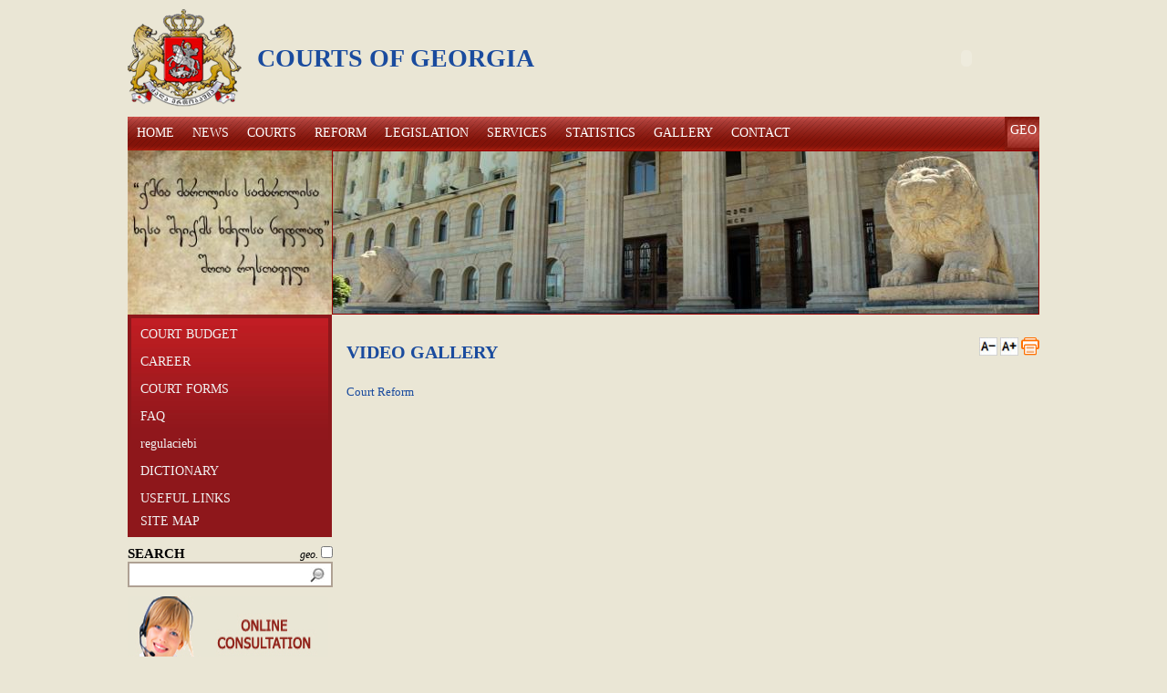

--- FILE ---
content_type: text/html; charset=UTF-8
request_url: https://www.court.ge/eng_video-gallery
body_size: 64320
content:
            
<!DOCTYPE html PUBLIC "-//W3C//DTD XHTML 1.0 Transitional//EN" "http://www.w3.org/TR/xhtml1/DTD/xhtml1-transitional.dtd">

<html xmlns="http://www.w3.org/1999/xhtml"><head>
<meta http-equiv="Content-Type" content="text/html; charset=utf-8" />

<meta http-equiv='cache-control' content='no-cache' />
<meta http-equiv='expires' content='0' />
<meta http-equiv='pragma' content='no-cache' />

<meta name="Description" content="VIDEO GALLERY - Courts of Georgia" />
<meta name="Description" content="??????? - ?????????? ????????????; Portal - Courts of Georgia" />


<title>VIDEO GALLERY - Courts of Georgia</title> 

<script type="text/javascript" src="js/jquery.js"></script>

<script type="text/javascript" src="js/geokbd/geokbd.js"></script>
<script type="text/javascript" src="js/tinymce/jscripts/tiny_mce/tiny_mce.js"></script>

<link href="js/video_player/video-js.css" rel="stylesheet" />
<script src="js/video_player/video.js" type="text/javascript"></script>


<link href="dropdown/css/dropdown/dropdown.css" media="screen" rel="stylesheet" type="text/css" />
<link href="dropdown/css/dropdown/dropdown.vertical.rtl.css" media="screen" rel="stylesheet" type="text/css" />
<link href="dropdown/css/dropdown/themes/default/default.advanced.css" media="screen" rel="stylesheet" type="text/css" />


<link rel="stylesheet" href="js/nivo-slider/nivo-slider.css" type="text/css" media="screen" />
<script src="js/nivo-slider/jquery.nivo.slider.pack.js" type="text/javascript"></script>
<script type="text/javascript" src="map/ammap/swfobject.js"></script>
<!--<link rel="icon" type="image/ico" href="imgs/logo_favicon.png"/>-->

<link rel="shortcut icon" href="imgs/favicon.ico" type="image/x-icon" />
<link rel="icon" href="imgs/favicon.ico" type="image/x-icon" />

<link rel="stylesheet" type="text/css" href="styles.css" media="all" />




<style type="text/css">

.nivoSlider {
	background-color:#000000;
    background:url(images/loading.gif) no-repeat 50% 50%;
}


#scrolling_court::-webkit-scrollbar {
    width: 10px;
}

#scrolling_court::-webkit-scrollbar-track {
    -webkit-box-shadow: inset 0 0 6px rgba(0,0,0,0.3);
    border-radius: 10px;
}

#scrolling_court::-webkit-scrollbar-thumb {
    border-radius: 10px;
    -webkit-box-shadow: inset 0 0 5px rgba(0,0,0,0.5);
	background-color: #cb9d6b;
}
#scrolling_court{ background-color:#8f2119; }



div.pagination {
	padding: 3px;
	margin: 3px;
}

div.pagination a {
	padding: 2px 5px 2px 5px;
	margin: 2px;
	border: 1px solid #CCCCCC;
	
	text-decoration: none; /* no underline */
	color: #000099;
}
div.pagination a:hover, div.pagination a:active {
	border: 1px solid #CCCCCC;

	color: #000;
}
div.pagination span.current {
	padding: 2px 5px 2px 5px;
	margin: 2px;
		border: 1px solid #CCCCCC;
		
		font-weight: bold;
		background-color: #d45951;
		color: #FFF;
	}
	div.pagination span.disabled {
		padding: 2px 5px 2px 5px;
		margin: 2px;
		border: 1px solid #EEE;
	
		color: #DDD;
	}

</style>

<script type="text/javascript" src="js/js.js"></script>

<script type="text/javascript" src="js/jquery.cookie.js"></script>
<script type="text/javascript" src="js/filedownload.js"></script>

<script type="text/javascript">

$(window).load(function() {
     $('#slider').nivoSlider({
        effect: 'fade', // Specify sets like: 'fold,fade,sliceDown'
        slices: 10, // For slice animations
        boxCols: 5, // For box animations
        boxRows: 4, // For box animations
        animSpeed: 300, // Slide transition speed
        pauseTime: 3000, // How long each slide will show
        startSlide: 0, // Set starting Slide (0 index)
        directionNav: true, // Next & Prev navigation
        directionNavHide: true, // Only show on hover
        controlNav: false, // 1,2,3... navigation
        controlNavThumbs: false, // Use thumbnails for Control Nav
        controlNavThumbsFromRel: false, // Use image rel for thumbs
        controlNavThumbsSearch: '.jpg', // Replace this with...
        controlNavThumbsReplace: '_thumb.jpg', // ...this in thumb Image src
        keyboardNav: true, // Use left & right arrows
        pauseOnHover: true, // Stop animation while hovering
        manualAdvance: false, // Force manual transitions
        captionOpacity: 0.8, // Universal caption opacity
        prevText: '', // Prev directionNav text
        nextText: '', // Next directionNav text
        randomStart: false, // Start on a random slide
        //beforeChange: function(){}, // Triggers before a slide transition
        //afterChange: function(){}, // Triggers after a slide transition
        //slideshowEnd: function(){}, // Triggers after all slides have been shown
        //lastSlide: function(){}, // Triggers when last slide is shown
        //afterLoad: function(){} // Triggers when slider has loaded
    });
});


/* jQuery.each(jQuery.browser, function(i, val) {
      $("#browsersss").html("<div>" + i + " : <span>" + val + "</span>");
  });
   $("#browsersss").html("aaaaaaaaaa");  
   
   */
   

$(document).ready(function(){
	
	var lng = 'eng';
	if(lng=='geo'){ $('#pollSubmit').val(' ???? ?????? '); }
	
	$('#subm_subscr').live('click',function(){ 
		var emailRegEx = /^([A-Za-z0-9_\-\.])+\@([A-Za-z0-9_\-\.])+\.([A-Za-z]{2,4})$/;
		
		var mail = $('#subscr_email').val(); 
		var type = $('#subscr_type').val(); 
		var captcha = $('#captcha_code').val(); 
		var cssc = 'Thank you for subscribing for news!';
		var fld = 'Request failed! Try again later';
		var exists = 'You have already subscribed';
		var mail_error = 'Please enter real e-mail address'; 
		var ip_exists = 'News are already subscribed from this ip address'; 
		var captcha_msg = 'Charachter combination is wrong'; 
		
		if(document.subscr_form.email.value.search(emailRegEx) == -1) {
		  alert(mail_error);
		  exit;
		}
		
		$.post("ajax.php", { act: "subscribe", email: mail, type: type, captcha: captcha },
		 function(data) {
			if(data=='ok'){
			  $('#subscr_from').html(cssc);
			}else if(data=='exists'){
			  $('#subscr_from').html(exists);
			}else if(data=='already'){
			  $('#subscr_from').html(ip_exists);
			}else if(data=='captcha'){ 
			  $('#captcha_msg').html(captcha_msg);
			}else{
			  $('#subscr_from').html(fld);
			}
		 });
	});
	
	
	$('#subm_unsubscr').live('click',function(){ 
		var emailRegEx = /^([A-Za-z0-9_\-\.])+\@([A-Za-z0-9_\-\.])+\.([A-Za-z]{2,4})$/;
		
		var mail = $('#subscr_email').val(); 
		var type = $('#subscr_type').val(); 
		var captcha = $('#captcha_code').val(); 
		var cssc = 'You have successfully unsubscribed.';
		var fld = 'Request failed! Try again later';
		var dontexists = 'You don't have subscribed';
		var mail_error = 'Please enter real e-mail address'; 
		var captcha_msg = 'Charachter combination is wrong'; 
		
		if(document.subscr_form.email.value.search(emailRegEx) == -1) {
		  alert(mail_error);
		  exit;
		}
		
		 $.ajax({
			type: "POST",
			url: "ajax.php",
			data: "act=unsubscribe&email="+mail+"&type="+type+"&captcha="+captcha,
			success: function(data){ //alert(data); 
			  if(data=='ok'){
				$('#subscr_from').html(cssc);
			  }else if(data=='dontexists'){ 
			  	$('#subscr_from').html(dontexists);
			  }else if(data=='captcha'){ 
			  	$('#captcha_msg').html(captcha_msg);
		 	  }else{
			  	$('#subscr_from').html(fld);
			  }
			}
		});
	});
	
	
	//=-================= print_page ==============
  
	$('#print_page').live('click',function(){
		/*var pg = $(this).attr('rel');
		var srch = $(this).attr('rel_search');
		var tp = $(this).attr('rel_srch_type');
		
		var str = '';
		if(srch != '') pg = "search";
		if(tp != '') str = "&id="+tp;
		
		if(srch == 'search') { 
			window.print(); 
		}else{
			NewWin('print.php?page='+pg+str+'&act=prnt');
		}*/
		
		window.print(); 
	});
	
	
	  //============ LIKE =================
	$('.like_but').click(function(){ 
		var id = $(this).attr('rel');  
		var type = $(this).attr('rel_type');
		var cur_num = $(this).attr('rel_num');
		var tbl = $(this).attr('rel_tbl');
		//$(this).attr('class','lk_voted');
		
		$.ajax({
			type: "POST",
			url: "ajax.php",
			data: "act=likes&type="+type+"&id="+id+'&tbl='+tbl,
			success: function(msg){  //alert(msg);
			  var nm = parseInt(cur_num) + 1;
			  if(type == 'like_it'){
				$('[id=lks_num_'+id+']').html(nm); 
				$('[id=lks_num_'+id+']').prev('img').attr('src','imgs/liked.png'); 
				$('#lks_num_'+id).parent('a').attr('class','liked_but'); 
				$('#dslks_num_'+id).parent('a').remove(); 
				$('.div_slash').remove();
			  }else if(type == 'dislike_it'){
				$('[id=dslks_num_'+id+']').html(nm);
				$('[id=dslks_num_'+id+']').prev('img').attr('src','imgs/disliked.png'); 
				$('#dslks_num_'+id).parent('a').attr('class','disliked_but'); 
				$('#lks_num_'+id).parent('a').remove();
				$('.div_slash').remove(); 
			  }
			}
		});
	});
	
	$('.stl_info').live('mouseover', function(){ 
		$(this).css('background-color','#cfb999');
	});
	$('.stl_info').live('mouseout', function(){
		$(this).css('background-color','#fff');
	});
	
	
	
	GeoKBD.map('search_site_left');
	GeoKBD.map('srch_courts_form');
	GeoKBD.map('srch_form_form');
	GeoKBD.map('srch_official_form',['fname','lname','court']);
	GeoKBD.map('search_dict');
});


</script>


<script type="text/javascript" src="http://w.sharethis.com/button/buttons.js"></script>
<script type="text/javascript">stLight.options({publisher: "b462b118-bcb2-4ea5-b9d2-f8de2073b6c6"}); </script>

	
<script type="text/javascript" src="js/fancybox/jquery.mousewheel-3.0.4.pack.js"></script>
<script type="text/javascript" src="js/fancybox/jquery.fancybox-1.3.4.pack.js"></script>
<link rel="stylesheet" type="text/css" href="js/fancybox/jquery.fancybox-1.3.4.css" media="screen" />
<script type="text/javascript">
	$(document).ready(function() {
		
		var img = 'Image';
		//img+' ' + (currentIndex + 1) + ' / ' + currentArray.length + 
		$("a[rel=example_group]").fancybox({
			'transitionIn'		: 'none',
			'transitionOut'		: 'none',
			'titlePosition' 	: 'over',
			'titleFormat'		: function(title, currentArray, currentIndex, currentOpts) {
				return '<span id="fancybox-title-over">'+(title.length ? ' &nbsp; ' + title : '') + '</span>';
			}
		});

		
	});
</script>

<script type="text/javascript" src="js/audiojs/audio.min.js"></script>
<script type="text/javascript"> 
  audiojs.events.ready(function() {
    var as = audiojs.createAll(); 
  });
</script>

</head>

<body>
<script type="text/javascript">
 
  var _gaq = _gaq || [];
  _gaq.push(['_setAccount', 'UA-40901018-1']);
  _gaq.push(['_trackPageview']);
 
  (function() {
    var ga = document.createElement('script'); ga.type = 'text/javascript'; ga.async = true;
    ga.src = ('https:' == document.location.protocol ? 'https://ssl' : 'http://www') + '.google-analytics.com/ga.js';
    var s = document.getElementsByTagName('script')[0]; s.parentNode.insertBefore(ga, s);
  })();
 
</script> 
<div id="browsersss"></div>

<div id="main_div">

  <div id="header">
  	<table width="100%" border="0" cellpadding="0" cellspacing="0">
      <tr>
        <td align="left" width="130">
        	        	<a href="index.php"><img src="imgs/logo.png" alt="Logo" style="border:none" /></a>
        </td>
        <td width="600"><h1 style="color:#1a4b9e; font-size:28px; font-weight:900" class="">COURTS OF GEORGIA</h1></td>
        
        <td align="right" width="180"> 
        
       
          <!--   
           <object classid="clsid:d27cdb6e-ae6d-11cf-96b8-444553540000" width="160" height="128" id="movie_name" align="middle" >
                <param name="movie" value="flash/geo_flag.swf" />
                
                <object type="application/x-shockwave-flash" data="flash/geo_flag.swf" width="160" height="128"  wmode="transparent">
                    <param name="movie" value="flash/geo_flag.swf"/>
                    <param name="wmode" value="transparent" />
                
                    <a href="http://www.adobe.com/go/getflash">
                        <img src="http://www.adobe.com/images/shared/download_buttons/get_flash_player.gif" alt="Get Adobe Flash player"/>
                    </a>
                
                </object>
                
            </object>-->
            
            <object classid="clsid:D27CDB6E-AE6D-11cf-96B8-444553540000" codebase="http://download.macromedia.com/pub/shockwave/cabs/flash/swflash.cab#version=6,0,29,0" width="160" height="128">
            <param name="movie" value="flash/geo_flag.swf" />
            <param name="quality" value="high" />
            <param name="wmode" value="transparent" />
            <embed src="flash/geo_flag.swf" wmode="transparent" quality="high" pluginspage="http://www.macromedia.com/go/getflashplayer" type="application/x-shockwave-flash" width="160" height="128"></embed>
            </object>


        </td>
      </tr>
    </table>
  </div>
  
  <div id="menu" class="noPrint">
  	<div style="height:37px; background-image:url('imgs/menu_back.gif')">
    	<table width="100%" border="0" cellpadding="0" cellspacing="0">
          <tr>
            <td>
              <ul id="nav" class="dropdown dropdown-horizontal" style="" >	<li class="  menu_item" rel=""><a href="eng_home" class="menu_a">HOME</a></li><li class="  menu_item" rel=""><a href="eng_news" class="menu_a">NEWS</a></li><li class="  menu_item" rel=""><a href="eng_courts" class="menu_a">COURTS</a><ul class="submenu" style="width:350px !important; height:450px; overflow:auto" id="scrolling_court"><li class=" menu_item"><a href="http://www.supremecourt.ge/" class="menu_a">Supreme Court of Georgia</a></li><li class=" menu_item"><a href="http://www.tbappeal.court.ge/" class="menu_a">Tbilisi Court of Appeals</a></li><li class=" menu_item"><a href="http://www.kutaisiappeal.court.gov.ge/" class="menu_a">Kutaisi Court of Appeals</a></li><li class=" menu_item"><a href="http://tcc.gov.ge/" class="menu_a">Tbilisi City Court</a></li><li class=" menu_item"><a href="http://kcc.court.ge/" class="menu_a">Kutaisi City Court</a></li><li class=" menu_item"><a href="courts/ambrolauris_raionuli_sasamarTlo" class="menu_a">Ambrolauri District Court</a></li><li class=" menu_item"><a href="courts/aXalkaqaqis_raionuli_sasamarTlo" class="menu_a">Akhalkalaki District Court</a></li><li class=" menu_item"><a href="courts/axalcixis_raionuli_sasamartlo" class="menu_a">Akhaltsikhe District Court</a></li><li class=" menu_item"><a href="courts/baTumis_saqalaqo_sasamarTlo" class="menu_a">Batumi City Court</a></li><li class=" menu_item"><a href="courts/bolnisis_raionuli_sasamarTlo" class="menu_a">Bolnisi District Court</a></li><li class=" menu_item"><a href="courts/goris_raionuli_sasamarTlo" class="menu_a">Gori District Court</a></li><li class=" menu_item"><a href="courts/gurjaanis_raionuli_sasamartlo" class="menu_a">Gurjaani District Court</a></li><li class=" menu_item"><a href="courts/zestafonis_raionuli_sasamarTlo" class="menu_a">Zestaphoni District Court</a></li><li class=" menu_item"><a href="courts/zugdidis_raionuli_sasamarTlo" class="menu_a">Zugdidi District Court</a></li><li class=" menu_item"><a href="courts/tetriwyaros_raionuli_sasamartlo" class="menu_a">Tetritskharo District Court</a></li><li class=" menu_item"><a href="courts/telavis_raionuli_sasamartlo" class="menu_a">Telavi District Court</a></li><li class=" menu_item"><a href="courts/mCxeTis_raionuli_sasamarTlo" class="menu_a">Mtskheta District Court</a></li><li class=" menu_item"><a href="courts/ozurgetis_raionuli_sasamartlo" class="menu_a">Ozurgeti District Court</a></li><li class=" menu_item"><a href="courts/rustavis_saqalaqo_sasamartlo" class="menu_a">Rustavi City Court</a></li><li class=" menu_item"><a href="courts/samtrediis_raionuli_sasamartlo" class="menu_a">Samtredia District Court</a></li><li class=" menu_item"><a href="courts/sachxeris_raionuli_sasamartlo" class="menu_a">Sachkhere District Court</a></li><li class=" menu_item"><a href="courts/senakis_raionuli_sasamartlo" class="menu_a">Senaki District Court</a></li><li class=" menu_item"><a href="courts/signagis_raionuli_sasamartlo" class="menu_a">Sighnaghi District Court</a></li><li class=" menu_item"><a href="courts/foTis_saqalaqo_sasamarTlo" class="menu_a">Foti City Court</a></li><li class=" menu_item"><a href="courts/cageris_raionuli_sasamartlo" class="menu_a">Tsageri District Court</a></li><li class=" menu_item"><a href="courts/xashuris_raionuli_sasamartlo" class="menu_a">Khashuri District Court</a></li><li class=" menu_item"><a href="courts/xelvachauris_raionuli_sasamartlo" class="menu_a">Khelvachauri District Court</a></li><li class=" menu_item"><a href="courts/vanis_raionuli_sasamartlo " class="menu_a">Vani District Court</a></li><li class=" menu_item"><a href="courts/lentexis_raionuli_sasamartlo" class="menu_a">Lentekhi District Court</a></li><li class=" menu_item"><a href="http://hsoj.ge/" class="menu_a">High School of Justice of Georgia</a></li></ul></li><li class="  menu_item" rel=""><a href="eng_reform" class="menu_a">REFORM</a><ul class="submenu"><li class=" menu_item"><a href="eng_court-reform">COURT REFORM</a></li><li class=" menu_item"><a href="eng_pending-projects">PENDING PROJECTS</a></li><li class=" menu_item"><a href="eng_closed-projects">CLOSED PROJECTS</a></li><li class=" menu_item"><a href="eng_future-plans">FUTURE PLANS</a></li></ul></li><li class="  menu_item" rel=""><a href="eng_legislation" class="menu_a">LEGISLATION</a></li><li class="  menu_item" rel=""><a href="eng_services" class="menu_a">SERVICES</a><ul class="submenu"><li class=" menu_item"><a href="eng_free-legal-consultation">FREE LEGAL CONSULTATION</a></li><li class=" menu_item"><a href="eng_public-information">PUBLIC INFORMATION</a></li><li class=" menu_item"><a href="eng_libraries">LIBRARIES</a></li><li class=" menu_item"><a href="eng_enforcement-order">ENFORCEMENT ORDER</a></li></ul></li><li class="  menu_item" rel=""><a href="eng_statistics" class="menu_a">STATISTICS</a><ul class="submenu"><li class=" menu_item"><a href="eng_statistics-2012">STATISTICS 2012</a></li><li class=" menu_item"><a href="eng_statistics-2012">STATISTICS 2012</a></li></ul></li><li class="  menu_item" rel=""><a href="eng_gallery" class="menu_a">GALLERY</a><ul class="submenu"><li class=" menu_item"><a href="eng_video-gallery">VIDEO GALLERY</a></li><li class=" menu_item"><a href="eng_photo-gallery">PHOTO GALLERY</a></li><li class=" menu_item"><a href="eng_audio-gallery">AUDIO GALLERY</a></li></ul></li><li class="  menu_item" rel=""><a href="eng_contact" class="menu_a">CONTACT</a></li>              </ul>
            </td>
            <td width="32">
                <div style="float:right; width:32px; height:30px; background-image:url('imgs/leng_button.jpg'); color:#aeaaa4; padding-top:7px; padding-left:6px"><a href="geo_video-gallery" id="langs_button">GEO</a></div>
        	</td>
          </tr>
        </table>
    </div>
  </div>
  
  <div id="header2" class="noPrint">
  	<table width="100%" border="0" cellpadding="0" cellspacing="0">
      <tr>
        <td width="220">
        	        	<img src="files/images/slogans/1355917269_1343906825_slogani.jpg" width="224" alt="quote" height="180" />
        </td>
        <td>
          <div style="border:solid 1px #990000; height:178px">
            <div id="slider" class="nivoSlider">
                <img src="files/images/slides/1341912002__MG_0561-Panorama.jpg" alt="" width="774" height="178" title="" /><img src="files/images/slides/1341912257__MG_0649.jpg" alt="" width="774" height="178" title="" /><img src="files/images/slides/1341912394__MG_0746.jpg" alt="" width="774" height="178" title="" /><img src="files/images/slides/1355300244_IMG_5833.JPG" alt="" width="774" height="178" title="" />            </div>
          </div>
        </td>
      </tr>
    </table>
  </div>
  
  <div id="body">
  	<table width="100%" border="0" cellspacing="0" cellpadding="0">
      <tr>
        <td rowspan="2" width="225" valign="top"  class="noPrint">
        	<div id="red_info" class="left_panel">
                <ul id="nav" class="vert_menu dropdown dropdown-vertical" style="float:none !important; z-index:0 !important">	<li class="  menu_item" rel=""><a href="eng_court-budget" class="menu_a">COURT BUDGET</a></li><li class="  menu_item" rel=""><a href="eng_career" class="menu_a">CAREER</a><ul class="submenu vert_submenu"><li class=" menu_item"><a href="eng_vacancies">Vacancies</a></li><li class=" menu_item"><a href="eng_job-descriptions">JOB DESCRIPTIONS</a></li></ul></li><li class="  menu_item" rel=""><a href="eng_court-forms" class="menu_a">COURT FORMS</a></li><li class="  menu_item" rel=""><a href="eng_faq" class="menu_a">FAQ</a></li><li class="  menu_item" rel=""><a href="eng_regulaciebi" class="menu_a">regulaciebi</a></li><li class="  menu_item" rel=""><a href="eng_dictionary" class="menu_a">DICTIONARY</a></li><li class="  menu_item" rel=""><a href="eng_useful-links" class="menu_a">USEFUL LINKS</a></li>              </ul>
                                <div class="red_info_link  " rel=""><a href="eng_sitemap">SITE MAP</a></div>
            </div>
            <!--?page=search&amp;type=site-->
            <form action="eng_search_site" method="post" name="search_site_left">
            	<span style="font-size:15px; font-weight:600" class="">SEARCH</span> <span style="float:right; font-size:12px;" class="geo_qwerty">geo. <input type="checkbox"  name="geo"  title="Georgian Qwerty" /></span>
            	<div class="left_panel" style="background-color:#FFF; border:solid 2px #afa193;">
                	<input type="text" class="srch_inp" id="log" value="" rel="Search" rel_lang="eng" name="key" style="border:none; height:24px; width:195px;font-size:13px;" />
                    <input type="submit" value="&nbsp;" style="background-image:url('imgs/lupa2.jpg'); border:none; width:16px; height:17px; cursor:pointer" />
            	</div>
            </form>
            <div class="left_panel">
                        <!-- webim button -->
            <a href="http://www.service.court.ge/mibew/client.php?locale=ka&amp;style=simplicity&amp;group=3" target="_blank" onclick="if(navigator.userAgent.toLowerCase().indexOf('opera') != -1 &amp;&amp; window.event.preventDefault) window.event.preventDefault();this.newWindow = window.open('http://www.service.court.ge/mibew/client.php?locale=ka&amp;style=simplicity&amp;group=3&amp;url='+escape(document.location.href)+'&amp;referrer='+escape(document.referrer), 'webim', 'toolbar=0,scrollbars=0,location=0,status=1,menubar=0,width=640,height=480,resizable=1');this.newWindow.focus();this.newWindow.opener=window;return false;"><img src="imgs/chat_eng.jpg" border="0" class="banners" width="220" height="80" alt=""/></a>
            <!-- / webim button -->
            	<!--<a href="http://www.service.court.ge/mibew/client.php?locale=ka&amp;style=simplicity&amp;group=2" target="_blank" onclick="if(navigator.userAgent.toLowerCase().indexOf('opera') != -1 &amp;&amp; window.event.preventDefault) window.event.preventDefault();this.newWindow = window.open('http://www.service.court.ge/mibew/client.php?locale=ka&amp;style=simplicity&amp;group=2&amp;url='+escape(document.location.href)+'&amp;referrer='+escape(document.referrer), 'webim', 'toolbar=0,scrollbars=0,location=0,status=1,menubar=0,width=640,height=480,resizable=1');this.newWindow.focus();this.newWindow.opener=window;return false;"><img src="imgs/chat_online.jpg" border="0" width="220" height="80" alt=""/></a>
                
                -->
            </div>
            
                        
            <div class="left_panel">
					<a href="http://service.court.ge/" target="_blank"><img src="files/images/banners/1355836525_1348490126_ufaso iuridiuli konsultacia.jpg" title="Free Legal Consultation" class="banners" alt="Free Legal Consultation" width="220" /></a>
								</div><div class="left_panel">
					<a href="http://library.court.ge/login.php?geo&authorisation" target="_blank"><img src="files/images/banners/1355836565_1343896707_samartlis el biblioteka.jpg" title="Electronic Law Library (ELL)" class="banners" alt="Electronic Law Library (ELL)" width="220" /></a>
								</div><div class="left_panel">
					<a href="http://www.supremecourt.ge/about-job-information/" target="_blank"><img src="files/images/banners/1355836578_1351174024_gadawyvetilebata sadziebo programa.jpg" title="გადაწყვეტილებათა საZიებო პროგრამა" class="banners" alt="გადაწყვეტილებათა საZიებო პროგრამა" width="220" /></a>
								</div><div class="left_panel">
					<a href="http://www.geocourts.ge/" target="_blank"><img src="files/images/banners/1355836591_1343896684_sajaro shetyobinebebi.jpg" title="საჯარო გადაწყვეტილებები" class="banners" alt="საჯარო გადაწყვეტილებები" width="220" /></a>
								</div><div class="left_panel">
					<a href="http://www.supremecourt.ge/ganmartebebi" target="_blank"><img src="files/images/banners/1355836607_1351174406_mnishvnelovani ganmartebebi.jpg" title="-" class="banners" alt="-" width="220" /></a>
								</div><div class="left_panel">
					<a href="http://service.court.ge/public/" target="_blank"><img src="files/images/banners/1355836634_1343896947_sajaro informacia.jpg" title="-" class="banners" alt="-" width="220" /></a>
								</div><div class="left_panel">
					<a href="https://www.matsne.gov.ge/" target="_blank"><img src="files/images/banners/1355836654_1348490145_macne.jpg" title="" class="banners" alt="" width="220" /></a>
								</div><div class="left_panel">
					<a href="http://goo.gl/maps/IcwR " target="_blank"><img src="files/images/banners/1355836427_1348490167_googlemap.jpg" title="Courts on Google Map" class="banners" alt="Courts on Google Map" width="220" /></a>
								</div><div class="left_panel">
					<a href="" target="_blank"><img src="files/images/banners/1374493854_call_center_1.png" title="Call Center" class="banners" alt="Call Center" width="220" /></a>
								</div>        </td>
        	
            
		        
        <td style="padding-top:5px; padding-left:15px;" align="left" valign="top" id="content_part">
        	<div style="float:right; width:220px; position:relative; margin-top:20px; ">
            	<table style=" position:absolute; width:190px; right:0px; z-index:2" border="0" cellspacing="0" cellpadding="0">
                  <tr>
                    <td>
                    	<span class='st_sharethis_hcount'></span>
                    </td>
                    <td width="70" align="right">
                    	<a href="javascript:decreaseFontSize();"><img src="imgs/font_minus.jpg" alt="A-" width="20" /></a> 
						<a href="javascript:increaseFontSize();"><img src="imgs/font_plus.jpg" alt="A+" width="20" /></a>
                		<a id="print_page" style="border:none;cursor:pointer" rel="34" rel_srch_type="" rel_search=""><img src="imgs/print.png" height="20" alt="Print" title="Print" /></a>
                    </td>
                  </tr>
                </table>
            </div>
            
            <!--<img src="imgs/Georgia.gif" />-->
        	


            
			
<table width="100%" border="0" cellspacing="0" cellpadding="0">
  <tr>
    <td><h1 class="header1 "><a href="eng_video-gallery">VIDEO GALLERY</a></h1></td>
  </tr>
  <tr>
    <td>
              <table cellpadding="0" cellspacing="0" border="0" width="100%">				  <tr>
				<td valign="top" style="padding-right:10px; padding-bottom:10px;">
				  <a href="eng_video-gallery_158_Court-Reform">Court Reform</a>
				</td>
			  </tr>
              <tr> 
				<td valign="top" style="padding-right:10px;">
                  <table border="0" cellpadding="10" class="small_embed">
                      <tr>	 <td><div style="margin-right:10px;margin-bottom:10px;float:left"><object width="230" height="190"><param name="movie" value="http://www.youtube.com/v/XhaSWBd5AuQ?version=3&amp;hl=en_US&amp;rel=0"></param><param name="allowFullScreen" value="true"></param><param name="allowscriptaccess" value="always"></param><embed src="http://www.youtube.com/v/XhaSWBd5AuQ?version=3&amp;hl=en_US&amp;rel=0" type="application/x-shockwave-flash" width="230" height="190" allowscriptaccess="always" allowfullscreen="true"></embed></object></div><div style="margin-right:10px;margin-bottom:10px;float:left"><object width="230" height="190"><param name="movie" value="http://www.youtube.com/v/y_P3IQNUQcQ?hl=en_US&amp;version=3&amp;rel=0"></param><param name="allowFullScreen" value="true"></param><param name="allowscriptaccess" value="always"></param><embed src="http://www.youtube.com/v/y_P3IQNUQcQ?hl=en_US&amp;version=3&amp;rel=0" type="application/x-shockwave-flash" width="230" height="190" allowscriptaccess="always" allowfullscreen="true"></embed></object></div><div style="margin-right:10px;margin-bottom:10px;float:left"><object width="230" height="190"><param name="movie" value="http://www.youtube.com/v/aM51mbfxwO8?hl=en_US&amp;version=3&amp;rel=0"></param><param name="allowFullScreen" value="true"></param><param name="allowscriptaccess" value="always"></param><embed src="http://www.youtube.com/v/aM51mbfxwO8?hl=en_US&amp;version=3&amp;rel=0" type="application/x-shockwave-flash" width="230" height="190" allowscriptaccess="always" allowfullscreen="true"></embed></object></div></td>                      </tr>
                  </table>
				</td>
			  </tr>
              
              <tr><td>&nbsp;</td></tr>
			  			  <tr>
				<td valign="top" style="padding-right:10px; padding-bottom:10px;">
				  <a href="eng_video-gallery_159_"></a>
				</td>
			  </tr>
              <tr> 
				<td valign="top" style="padding-right:10px;">
                  <table border="0" cellpadding="10" class="small_embed">
                      <tr>	 <td><div style="margin-right:10px;margin-bottom:10px;float:left"><object width="230" height="190"><param name="movie" value="http://www.youtube.com/v/lNYJnzIP-u8?hl=en_US&amp;version=3&amp;rel=0"></param><param name="allowFullScreen" value="true"></param><param name="allowscriptaccess" value="always"></param><embed src="http://www.youtube.com/v/lNYJnzIP-u8?hl=en_US&amp;version=3&amp;rel=0" type="application/x-shockwave-flash" width="230" height="190" allowscriptaccess="always" allowfullscreen="true"></embed></object></div><div style="margin-right:10px;margin-bottom:10px;float:left"><object width="230" height="190"><param name="movie" value="http://www.youtube.com/v/xGUFN2RuNkM?hl=en_US&amp;version=3&amp;rel=0"></param><param name="allowFullScreen" value="true"></param><param name="allowscriptaccess" value="always"></param><embed src="http://www.youtube.com/v/xGUFN2RuNkM?hl=en_US&amp;version=3&amp;rel=0" type="application/x-shockwave-flash" width="230" height="190" allowscriptaccess="always" allowfullscreen="true"></embed></object></div><div style="margin-right:10px;margin-bottom:10px;float:left"><object width="230" height="190"><param name="movie" value="http://www.youtube.com/v/KHWZkGgbGCo?version=3&amp;hl=en_US&amp;rel=0"></param><param name="allowFullScreen" value="true"></param><param name="allowscriptaccess" value="always"></param><embed src="http://www.youtube.com/v/KHWZkGgbGCo?version=3&amp;hl=en_US&amp;rel=0" type="application/x-shockwave-flash" width="230" height="190" allowscriptaccess="always" allowfullscreen="true"></embed></object></div></td>                      </tr>
                  </table>
				</td>
			  </tr>
              
              <tr><td>&nbsp;</td></tr>
			  			  <tr>
				<td valign="top" style="padding-right:10px; padding-bottom:10px;">
				  <a href="eng_video-gallery_202_Judge">Judge</a>
				</td>
			  </tr>
              <tr> 
				<td valign="top" style="padding-right:10px;">
                  <table border="0" cellpadding="10" class="small_embed">
                      <tr>	 <td><div style="margin-right:10px;margin-bottom:10px;float:left"><object width="230" height="190"><param name="movie" value="http://www.youtube.com/v/qco6R_-oQ2Q?hl=en_US&amp;version=3&amp;rel=0"></param><param name="allowFullScreen" value="true"></param><param name="allowscriptaccess" value="always"></param><embed src="http://www.youtube.com/v/qco6R_-oQ2Q?hl=en_US&amp;version=3&amp;rel=0" type="application/x-shockwave-flash" width="230" height="190" allowscriptaccess="always" allowfullscreen="true"></embed></object></div><div style="margin-right:10px;margin-bottom:10px;float:left"><object width="230" height="190"><param name="movie" value="http://www.youtube.com/v/rD-3MMRZX6c?version=3&amp;hl=en_US&amp;rel=0"></param><param name="allowFullScreen" value="true"></param><param name="allowscriptaccess" value="always"></param><embed src="http://www.youtube.com/v/rD-3MMRZX6c?version=3&amp;hl=en_US&amp;rel=0" type="application/x-shockwave-flash" width="230" height="190" allowscriptaccess="always" allowfullscreen="true"></embed></object></div><div style="margin-right:10px;margin-bottom:10px;float:left"><object width="230" height="190"><param name="movie" value="http://www.youtube.com/v/KHWZkGgbGCo?version=3&amp;hl=en_US&amp;rel=0"></param><param name="allowFullScreen" value="true"></param><param name="allowscriptaccess" value="always"></param><embed src="http://www.youtube.com/v/KHWZkGgbGCo?version=3&amp;hl=en_US&amp;rel=0" type="application/x-shockwave-flash" width="230" height="190" allowscriptaccess="always" allowfullscreen="true"></embed></object></div></td>                      </tr>
                  </table>
				</td>
			  </tr>
              
              <tr><td>&nbsp;</td></tr>
			  			  <tr>
				<td valign="top" style="padding-right:10px; padding-bottom:10px;">
				  <a href="eng_video-gallery_203_Court-Services">Court Services</a>
				</td>
			  </tr>
              <tr> 
				<td valign="top" style="padding-right:10px;">
                  <table border="0" cellpadding="10" class="small_embed">
                      <tr>	 <td><div style="margin-right:10px;margin-bottom:10px;float:left"><object width="230" height="190"><param name="movie" value="http://www.youtube.com/v/M1AjEkKAj5A?hl=en_US&amp;version=3&amp;rel=0"></param><param name="allowFullScreen" value="true"></param><param name="allowscriptaccess" value="always"></param><embed src="http://www.youtube.com/v/M1AjEkKAj5A?hl=en_US&amp;version=3&amp;rel=0" type="application/x-shockwave-flash" width="230" height="190" allowscriptaccess="always" allowfullscreen="true"></embed></object></div><div style="margin-right:10px;margin-bottom:10px;float:left"><object width="230" height="190"><param name="movie" value="http://www.youtube.com/v/t1UgXbcW9JQ?hl=en_US&amp;version=3&amp;rel=0"></param><param name="allowFullScreen" value="true"></param><param name="allowscriptaccess" value="always"></param><embed src="http://www.youtube.com/v/t1UgXbcW9JQ?hl=en_US&amp;version=3&amp;rel=0" type="application/x-shockwave-flash" width="230" height="190" allowscriptaccess="always" allowfullscreen="true"></embed></object></div><div style="margin-right:10px;margin-bottom:10px;float:left"><object width="230" height="190"><param name="movie" value="http://www.youtube.com/v/6_vVvM-FqgM?hl=en_US&amp;version=3&amp;rel=0"></param><param name="allowFullScreen" value="true"></param><param name="allowscriptaccess" value="always"></param><embed src="http://www.youtube.com/v/6_vVvM-FqgM?hl=en_US&amp;version=3&amp;rel=0" type="application/x-shockwave-flash" width="230" height="190" allowscriptaccess="always" allowfullscreen="true"></embed></object></div></td>                      </tr>
                  </table>
				</td>
			  </tr>
              
              <tr><td>&nbsp;</td></tr>
			  			  <tr>
				<td valign="top" style="padding-right:10px; padding-bottom:10px;">
				  <a href="eng_video-gallery_204_Cooperation">Cooperation</a>
				</td>
			  </tr>
              <tr> 
				<td valign="top" style="padding-right:10px;">
                  <table border="0" cellpadding="10" class="small_embed">
                      <tr>	 <td><div style="margin-right:10px;margin-bottom:10px;float:left"><object width="230" height="190"><param name="movie" value="http://www.youtube.com/v/OlOE0_5nn2s?version=3&amp;hl=en_US&amp;rel=0"></param><param name="allowFullScreen" value="true"></param><param name="allowscriptaccess" value="always"></param><embed src="http://www.youtube.com/v/OlOE0_5nn2s?version=3&amp;hl=en_US&amp;rel=0" type="application/x-shockwave-flash" width="230" height="190" allowscriptaccess="always" allowfullscreen="true"></embed></object></div><div style="margin-right:10px;margin-bottom:10px;float:left"><object width="230" height="190"><param name="movie" value="http://www.youtube.com/v/c_V_MixJx7w?version=3&hl=en_US&rel=0"></param><param name="allowFullScreen" value="true"></param><param name="allowscriptaccess" value="always"></param><embed src="http://www.youtube.com/v/c_V_MixJx7w?version=3&hl=en_US&rel=0" type="application/x-shockwave-flash" width="230" height="190" allowscriptaccess="always" allowfullscreen="true"></embed></object></div><div style="margin-right:10px;margin-bottom:10px;float:left"><object width="230" height="190"><param name="movie" value="http://www.youtube.com/v/qUHE86nGrp0?version=3&amp;hl=en_US&amp;rel=0"></param><param name="allowFullScreen" value="true"></param><param name="allowscriptaccess" value="always"></param><embed src="http://www.youtube.com/v/qUHE86nGrp0?version=3&amp;hl=en_US&amp;rel=0" type="application/x-shockwave-flash" width="230" height="190" allowscriptaccess="always" allowfullscreen="true"></embed></object></div></td>                      </tr>
                  </table>
				</td>
			  </tr>
              
              <tr><td>&nbsp;</td></tr>
			  			  <tr>
				<td valign="top" style="padding-right:10px; padding-bottom:10px;">
				  <a href="eng_video-gallery_226_Social-Court">Social Court</a>
				</td>
			  </tr>
              <tr> 
				<td valign="top" style="padding-right:10px;">
                  <table border="0" cellpadding="10" class="small_embed">
                      <tr>	 <td><div style="margin-right:10px;margin-bottom:10px;float:left"><object width="230" height="190"><param name="movie" value="http://www.youtube.com/v/7w0kgRsJQUA?hl=en_US&amp;version=3&amp;rel=0"></param><param name="allowFullScreen" value="true"></param><param name="allowscriptaccess" value="always"></param><embed src="http://www.youtube.com/v/7w0kgRsJQUA?hl=en_US&amp;version=3&amp;rel=0" type="application/x-shockwave-flash" width="230" height="190" allowscriptaccess="always" allowfullscreen="true"></embed></object></div></td>                      </tr>
                  </table>
				</td>
			  </tr>
              
              <tr><td>&nbsp;</td></tr>
			  		  <tr>
			<td valign="top" style="padding-right:10px; padding-bottom:10px;">
            				</td>
		  </tr>
		  <tr>
			<td valign="top" style="padding-right:10px;"> 
             <table border="0" cellpadding="10" class="small_embed">
                  <tr>	 <td></td>                  </tr>
               </table>
			</td>
		  </tr>
        </table>    
    </td>
  </tr>
</table>        </td>
      </tr>
    </table>

  </div>
  
  <div id="extr_panel" style="padding-top:15px"  class="noPrint">
  	<div style="height:12px; background-image:url('imgs/footer_line.png');margin-bottom:10px"></div>
    <table width="100%" border="0" cellspacing="0" cellpadding="0">
      <tr valign="top">
        <td width="230">
        	
<table width="220" cellpadding="0" cellspacing="0" style="border:solid 2px #cfb999">
  <tr>
    <td align="center" id="cal_container">
      <table width="100%" border="0" cellpadding="2" cellspacing="2" id="cal_table">
        <tr align="center" style=" font-size:13px; height:25px; font-family:bpg_nino_mtavruliregular; font-weight:200">
          <td colspan="7" bgcolor="#cfb999" style="color:#111111">
          
            <table width="100%" border="0" cellpadding="0" cellspacing="0" >
              <tr> 
                  <td align="left" width="30"><a style="color:#111111; cursor:pointer" class="cal_chng" rel="prev" rel_year="2025" title="Previous" rel_month="12" rel_lang="eng"> &#60;&#60;&#60; </a></td>
                  <td align="center">JANUARY 2026</td>
                  <td align="right" width="30"><a style="color:#111111; cursor:pointer" class="cal_chng" rel="next" rel_year="2026" title="Next" rel_month="2" rel_lang="eng"> &#62;&#62;&#62; </a></td>
              </tr>
            </table>
            
          </td>
        </tr>
        <tr style=" font-size:11px; height:20px; font-family:bpg_nino_mtavruliregular">
          <td align="center" bgcolor="#cfb999" style="color:#111; width:20px;">M</td>
          <td align="center" bgcolor="#cfb999" style="color:#111; width:20px;">T</td>
          <td align="center" bgcolor="#cfb999" style="color:#111; width:20px;">W</td>
          <td align="center" bgcolor="#cfb999" style="color:#111; width:20px;">T</td>
          <td align="center" bgcolor="#cfb999" style="color:#111; width:20px;">F</td>
          <td align="center" bgcolor="#cfb999" style="color:#111; width:20px;">S</td>
          <td align="center" bgcolor="#cfb999" style="color:#111; width:20px;">S</td>
        </tr>
        <td></td><tr><td></td><td></td><td></td><td align='center' style='font-size:12px; border:solid 1px #CCC' valign='middle' height='20' class='   '>1</td><td align='center' style='font-size:12px; border:solid 1px #CCC' valign='middle' height='20' class='   '>2</td><td align='center' style='font-size:12px; border:solid 1px #CCC' valign='middle' height='20' class='   '>3</td><td align='center' style='font-size:12px; border:solid 1px #CCC' valign='middle' height='20' class='   '>4</td><tr><td align='center' style='font-size:12px; border:solid 1px #CCC' valign='middle' height='20' class='   '>5</td><td align='center' style='font-size:12px; border:solid 1px #CCC' valign='middle' height='20' class='   '>6</td><td align='center' style='font-size:12px; border:solid 1px #CCC' valign='middle' height='20' class='   '>7</td><td align='center' style='font-size:12px; border:solid 1px #CCC' valign='middle' height='20' class='   '>8</td><td align='center' style='font-size:12px; border:solid 1px #CCC' valign='middle' height='20' class='   '>9</td><td align='center' style='font-size:12px; border:solid 1px #CCC' valign='middle' height='20' class='   '>10</td><td align='center' style='font-size:12px; border:solid 1px #CCC' valign='middle' height='20' class='   '>11</td><tr><td align='center' style='font-size:12px; border:solid 1px #CCC' valign='middle' height='20' class='   '>12</td><td align='center' style='font-size:12px; border:solid 1px #CCC' valign='middle' height='20' class='   '>13</td><td align='center' style='font-size:12px; border:solid 1px #CCC' valign='middle' height='20' class='   '>14</td><td align='center' style='font-size:12px; border:solid 1px #CCC' valign='middle' height='20' class='   '>15</td><td align='center' style='font-size:12px; border:solid 1px #CCC' valign='middle' height='20' class='   '>16</td><td align='center' style='font-size:12px; border:solid 1px #CCC' valign='middle' height='20' class='   '>17</td><td align='center' style='font-size:12px; border:solid 1px #CCC' valign='middle' height='20' class='   '>18</td><tr><td align='center' style='font-size:12px; border:solid 1px #CCC' valign='middle' height='20' class='   '>19</td><td align='center' style='font-size:12px; border:solid 1px #CCC' valign='middle' height='20' class='   '>20</td><td align='center' style='font-size:12px; border:solid 1px #CCC' valign='middle' height='20' class='   '>21</td><td align='center' style='font-size:12px; border:solid 1px #CCC' valign='middle' height='20' class='   '>22</td><td align='center' style='font-size:12px; border:solid 1px #CCC' valign='middle' height='20' class='   '>23</td><td align='center' style='font-size:12px; border:solid 1px #CCC' valign='middle' height='20' class='   '>24</td><td align='center' style='font-size:12px; border:solid 1px #CCC' valign='middle' height='20' class='   '>25</td><tr><td align='center' style='font-size:12px; border:solid 1px #CCC' valign='middle' height='20' class=' td_today  '>26</td><td align='center' style='font-size:12px; border:solid 1px #CCC' valign='middle' height='20' class='   '>27</td><td align='center' style='font-size:12px; border:solid 1px #CCC' valign='middle' height='20' class='   '>28</td><td align='center' style='font-size:12px; border:solid 1px #CCC' valign='middle' height='20' class='   '>29</td><td align='center' style='font-size:12px; border:solid 1px #CCC' valign='middle' height='20' class='   '>30</td><td align='center' style='font-size:12px; border:solid 1px #CCC' valign='middle' height='20' class='   '>31</td>      </table>
    </td>
  </tr>
</table>
        </td>
        <td width="520" valign="top">
        	<table width="100%" border="0" cellspacing="0" cellpadding="0">
              <tr  class="">
                <td align="center" height="27" style=" font-size:16px">Search</td>
                <td width="25%" align="center" class="search_td srch_tab" rel_sel="selected" rel="courts" style="background-image:url('imgs/srch_tab_back.jpg')">Court</td>
                <td width="25%" align="center" class="search_td srch_tab" rel_sel="" rel="form">Form</td>
                <td width="25%" align="center" class="search_td srch_tab" rel_sel="" rel="official">Official</td>
              </tr>
              <tr>
              	                <td colspan="4" class="search_td" style="padding:10px">
                  <div id="srch_courts_form" class="srch_form " style="display:block">
                    <form action="eng_search_courts" method="post" name="srch_courts_form">
                    	<div  style="float:right" class="geo_qwerty">geo. &nbsp;
                        	<input type="checkbox" name="geo"  /> 
                        </div> <div class="clearer"></div>
                      <table width="100%" border="0" cellspacing="5" cellpadding="0">
                        <tr>
                          <td width="100" align="right">Title</td>
                          <td class="srch_form_td"><input type="text" name="title" /></td>
                        </tr>
                        <tr>
                          <td align="right">Instance</td>
                          <td class="srch_form_td">
                              <select name="instance">
                                  <option value="">Choose instance</option>
                                  <option value="" disabled="disabled"> - - - - - - - - </option>
                                  <option value="1">First instance</option><option value="2">Second instance</option><option value="3">Third instance</option>                              </select>
                          </td>
                        </tr>
                        <tr>
                          <td>&nbsp;</td>
                          <td align="right"><input type="submit" value="" class="ipove_subm" /></td>
                        </tr>
                      </table>
                    </form>
                  </div>
                  
                  <div id="srch_form_form" class="srch_form " style="display:none">
                    <form action="eng_search_form" name="srch_form_form" method="post">
                      <div  style="float:right" class="geo_qwerty">geo. &nbsp;
                      	<input type="checkbox" name="geo"  /> 
                      </div> <div class="clearer"></div>
                      <table width="100%" border="0" cellspacing="5" cellpadding="0">
                        <tr>
                          <td width="130" align="right">Title</td>
                          <td class="srch_form_td"><input type="text" name="title" /></td>
                        </tr>
                        <tr>
                          <td align="right">Field</td>
                          <td class="srch_form_td">
                              <select name="group" id="ch_form_group">
                                  <option value="">Choose Field</option>
                                  <option value="" disabled="disabled"> - - - - - - - - </option>
                                  <option value="37">Civil Law</option><option value="224">Disciple Proceedings  </option><option value="43">adm</option><option value="235">Public Information </option>                              </select>
                          </td>
                        </tr> 
                        <tr>
                          <td align="right">Instance</td>
                          <td class="srch_form_td">
                              <select name="subgroup" id="subgroup">
                                  <option value="">Choose Instance</option>
                                  <option value="" disabled="disabled"> - - - - - - - - </option>
                                                                </select>
                          </td>
                        </tr>
                        <tr>
                          <td>&nbsp;</td>
                          <td align="right"><input type="submit" value="" class="ipove_subm" /></td>
                        </tr>
                      </table>
                    </form>
                  </div>
                  
                  <div id="srch_official_form" class="srch_form" style="display:none">
                    <form action="eng_search_officials" name="srch_official_form" method="post">
                      <div  style="float:right" class="geo_qwerty">geo. &nbsp;
                      	<input type="checkbox" name="geo"  /> 
                      </div><div class="clearer"></div>
                      <table width="100%" border="0" cellspacing="5" cellpadding="0">
                        <tr>
                          <td width="100" align="right" class="">Name</td>
                          <td class="srch_form_td"><input type="text" name="fname" /></td>
                        </tr>
                        <tr>
                          <td width="100" align="right" class="">Last name</td>
                          <td class="srch_form_td"><input type="text" name="lname" /></td>
                        </tr>
                        <tr>
                          <td align="right" title="Search in Telephone, Mobile or Fax number">T | M | F</td>
                          <td class="srch_form_td"><input type="text" name="contacts_info" /></td>
                        </tr>
                        <tr>
                          <td align="right" class="">E-mail</td>
                          <td class="srch_form_td"><input type="text" name="email" /></td>
                        </tr>
                        <tr>
                          <td align="right" class="">Court</td>
                          <td class="srch_form_td">
                          	<select name="court">
                            	<option value="">Choose court</option>
                                <option value="94">Supreme Court of Georgia</option><option value="30">Tbilisi Court of Appeals</option><option value="100">Tbilisi Court of Appeals</option><option value="102">Kutaisi Court of Appeals</option><option value="101">Tbilisi City Court</option><option value="107">Kutaisi City Court</option><option value="28">Ambrolauri District Court</option><option value="19">Akhalkalaki District Court</option><option value="34">Akhaltsikhe District Court</option><option value="17">Batumi City Court</option><option value="21">Bolnisi District Court</option><option value="23">Gori District Court</option><option value="57">Gurjaani District Court</option><option value="12">Zestaphoni District Court</option><option value="26">Zugdidi District Court</option><option value="39">Tetritskharo District Court</option><option value="40">Telavi District Court</option><option value="16">Mtskheta District Court</option><option value="43">Ozurgeti District Court</option><option value="76">Rustavi City Court</option><option value="45">Samtredia District Court</option><option value="46">Sachkhere District Court</option><option value="47">Senaki District Court</option><option value="48">Sighnaghi District Court</option><option value="13">Foti City Court</option><option value="51">Tsageri District Court</option><option value="54">Khashuri District Court</option><option value="55">Khelvachauri District Court</option><option value="37">Dedofalistskharo District Court</option><option value="38">Vani District Court</option><option value="41">Lentekhi District Court</option><option value="44">Sagarejo District Court</option><option value="49">Sokhumi and Gagra-Gudauta District Court</option><option value="50">Chorotskhu District Court</option><option value="52">Tsalenjikha District Court</option><option value="53">Tsalka District Court</option><option value="56">Khobi District Court</option><option value="58">Khoni District Court</option><option value="62">Abasha Magistrate Court</option><option value="61">Martvili Magistrate Court</option><option value="63">Adigeni Magistrate Court</option><option value="64">Lagodekhi Magistrate Court</option><option value="66">Akhmeta magistrate Court</option><option value="65">Aspindza Magistrate Court</option><option value="67">Baghdati Magistrate Court</option><option value="68">Borjomi Magistrate Court</option><option value="69">Kvareli Magistrate Court</option><option value="70">Dmanisi Magistrate Court</option><option value="71">Dusheti Magistrate Court</option><option value="72">Terjola Magistrate Court</option><option value="74">Tianeti Magistrate Court</option><option value="75">Kaspi Magistrate Court</option><option value="77">Lanchkhuti Magistrate Court</option><option value="78">Marneuli Magistrate Court </option><option value="79">Ninotsminda Magistrate Court</option><option value="83">Kazbegi_Magistrate_Court</option><option value="80">Tkibuli Magistrate Court</option><option value="81">Keda Magistrate Court </option><option value="82">Kobuleti Magistrate Court</option><option value="84">Shuakhevi Magistrate Court</option><option value="85">Chokhatauri Magistrate Court</option><option value="86">Tskaltubo Magistrate Court</option><option value="88">Kharagauli Magistrate Court</option><option value="89">Khulo Magistrate Court</option><option value="95">Tbilisi Court of Appeals</option><option value="96">Tbilisi Court of Appeals</option><option value="98">Tbilisi Court of Appeals</option><option value="99">Tbilisi Court of Appeals</option><option value="103">High School of Justice of Georgia</option><option value="104">Gali-Gulrifshi district court</option><option value="105">Gali-Gulrifshi district court</option><option value="106">Kutaisi City Court</option>                            </select>
                          </td>
                        </tr>
                        <tr>
                          <td align="right" class="">Position</td>
                          <td class="srch_form_td">
                            <select name="position">
                              <option value="">Choose position</option>
                              <option value="" disabled="disabled"> - - - - - - - -</option>
                              <option value="8">Judge</option><option value="9">Judge's Assistant</option><option value="25">Courtroom Reporter</option><option value="26">Chairman</option><option value="27">Manager</option><option value="28">IT Specialist</option><option value="29">Specialist</option><option value="30">test</option><option value="31">test</option><option value="32">test</option><option value="33">test</option><option value="34">test</option><option value="35">test</option><option value="36">test</option><option value="129">Office head</option><option value="130">Interpreter</option><option value="131">ss</option><option value="217">Chairman's Personal Assistant </option><option value="321">Magister</option><option value="388">mediaciic konsultanti</option><option value="389">nafic msajulta specialisti</option><option value="390">mtavari mosultanti mosamartlis tanashemtse</option><option value="391">magistrati mosamartlis aparatis sxdomis mdivani</option><option value="392">Citizen service specialist</option><option value="398">Support Staff</option>                            </select>
                          </td>
                        </tr>
                        <tr>
                          <td>&nbsp;</td>
                          <td align="right">
                          	<input type="submit" value="" class="ipove_subm" />
                          </td>
                        </tr>
                      </table>
                    </form>
                  </div>
                  
                </td>
              </tr>
            </table>
        </td>
        <td align="right" valign="top">
			<iframe width="220" height="165" src="http://www.youtube.com/embed/_ncNAjni3Ck" frameborder="0" allowfullscreen></iframe>            <div style="margin-top:5px; float:right" id="link" ><a href="geo_video-gallery" >All Videos</a></div>
        </td>
      </tr>
    </table>
  </div>
  
  <div id="footer" style="padding-top:15px" class="noPrint">
  	<div style="height:12px; background-image:url('imgs/footer_line.png');margin-bottom:10px;"></div>
  	<table width="100%" border="0" cellpadding="0" cellspacing="0">
      <tr>
        <td valign="top" class="" >
        	<div style=" width:250px; float:left; margin-right:10px;"><h2 style=" margin-bottom:1px; color:#363636; font-size:12px;">Legal Sphere </h2><div class="links_box"><div>
							<img src="imgs/bullet.jpg" alt="" style="margin-right:5px;" />
							<a href="http://www.gba.ge/" target="_blank">Georgian Bar Association</a>
						  </div><div>
							<img src="imgs/bullet.jpg" alt="" style="margin-right:5px;" />
							<a href="http://www.matsne.gov.ge/" target="_blank">Georgian Legislation </a>
						  </div><div>
							<img src="imgs/bullet.jpg" alt="" style="margin-right:5px;" />
							<a href="http://www.parliament.ge/" target="_blank">Parliament of Georgia</a>
						  </div><div>
							<img src="imgs/bullet.jpg" alt="" style="margin-right:5px;" />
							<a href="http://nbe.gov.ge/" target="_blank">National Bureau of Enforcement </a>
						  </div><div>
							<img src="imgs/bullet.jpg" alt="" style="margin-right:5px;" />
							<a href="http://justice.gov.ge/index.php?lang_id=GEO&sec_id=106" target="_blank">Prosecutor's Office of Georgia</a>
						  </div><div>
							<img src="imgs/bullet.jpg" alt="" style="margin-right:5px;" />
							<a href="http://www.legalaid.ge/" target="_blank">Legal Aid Service</a>
						  </div></div></div><div style=" width:250px; float:left; margin-right:10px;"><h2 style=" margin-bottom:1px; color:#363636; font-size:12px;">Judiciary</h2><div class="links_box"><div>
							<img src="imgs/bullet.jpg" alt="" style="margin-right:5px;" />
							<a href="http://hcoj.gov.ge/" target="_blank">High Council of Justice of Georgia</a>
						  </div><div>
							<img src="imgs/bullet.jpg" alt="" style="margin-right:5px;" />
							<a href="http://constcourt.ge/" target="_blank">Constitutional Court of Georgia</a>
						  </div><div>
							<img src="imgs/bullet.jpg" alt="" style="margin-right:5px;" />
							<a href="http://hsoj.ge/" target="_blank">High School of Justice</a>
						  </div><div>
							<img src="imgs/bullet.jpg" alt="" style="margin-right:5px;" />
							<a href="http://department.court.ge/" target="_blank">Department of Common Courts</a>
						  </div></div></div><div style=" width:250px; float:left; margin-right:10px;"><h2 style=" margin-bottom:1px; color:#363636; font-size:12px;">Public Services</h2><div class="links_box"><div>
							<img src="imgs/bullet.jpg" alt="" style="margin-right:5px;" />
							<a href="http://hcoj.gov.ge/" target="_blank">Ministry of Justice of Georgia</a>
						  </div><div>
							<img src="imgs/bullet.jpg" alt="" style="margin-right:5px;" />
							<a href="http://house.gov.ge/" target="_blank">Public Service Hall</a>
						  </div><div>
							<img src="imgs/bullet.jpg" alt="" style="margin-right:5px;" />
							<a href="http://www.government.gov.ge/" target="_blank">Government of Georgia</a>
						  </div><div>
							<img src="imgs/bullet.jpg" alt="" style="margin-right:5px;" />
							<a href="http://www.csb.gov.ge/" target="_blank">Civil Service Bureau</a>
						  </div></div></div>            <div class="clearer"></div>

        </td>
        <td width="180" valign="top">
          <div>
            

<script src="scripts/ajax-poll/inc/js/poll.js" type="text/javascript"></script>


<div style="width:180px; border:solid 2px #a8a8a8;">
    <div style="border:solid 1px #797979; padding:10px; background-image:url('imgs/poll_back.jpg');">
      <div id="pollWrap"><form name="pollForm" method="post" action="inc/functions.php?action=vote"><h3>Do you like portal for Georgia Courts?</h3><ul style="width:135px !important;"><li><input name="pollAnswerID" id="pollRadioButton27" type="radio" value="27" /> Yes. <span id="pollAnswer27"></span></li><li class="pollChart pollChart27" ></li><li><input name="pollAnswerID" id="pollRadioButton28" type="radio" value="28" /> No. <span id="pollAnswer28"></span></li><li class="pollChart pollChart28" ></li></ul><input type="submit" name="pollSubmit" id="pollSubmit" value=" Vote " /> <div id="pollMessage"></div><img src="scripts/ajax-poll/ajaxLoader.png" alt="Ajax Loader" id="pollAjaxLoader" /></form></div>   </div>
</div>
          </div>
        </td>
      </tr>
    </table>
  </div>
  
  <div id="footer2" style="padding-top:35px" class="noPrint">
  	<table width="100%" border="0" cellpadding="0" cellspacing="0">
      <tr>
        <td style="width:45%">
        	            	<span style="margin-right:5px">
            		<a href="http://www.facebook.com/geocourts" target="_blank"><img src="files/images/soc_nets/1343298931_facebook-logo.png" height="27" alt="Facebook" title="Facebook" /></a>
            	</span>             	<span style="margin-right:5px">
            		<a href="https://twitter.com/#!/CourtsofGeorgia" target="_blank"><img src="files/images/soc_nets/1343299064_icon_twitter.png" height="27" alt="Twitter" title="Twitter" /></a>
            	</span>             	<span style="margin-right:5px">
            		<a href="http://www.youtube.com/user/CourtsofGeorgia" target="_blank"><img src="files/images/soc_nets/1343298925_youtube-logo.png" height="27" alt="YouTube" title="YouTube" /></a>
            	</span>             	<span style="margin-right:5px">
            		<a href="http://geocourts.blogspot.com/" target="_blank"><img src="files/images/soc_nets/1343299306_Blogger_logo.png" height="27" alt="Blogger" title="Blogger" /></a>
            	</span>             	<span style="margin-right:5px">
            		<a href="https://plus.google.com/b/104527674310392573533/104527674310392573533/posts" target="_blank"><img src="files/images/soc_nets/1343299178_google_plus.png" height="27" alt="Google+" title="Google+" /></a>
            	</span>             	<span style="margin-right:5px">
            		<a href="http://www.myvideo.ge/?user_id=1061739" target="_blank"><img src="files/images/soc_nets/1353732361_32096_126324280711667_115688861775209_344999_7485011_n.png" height="27" alt="MyVideo" title="MyVideo" /></a>
            	</span>         </td>
        <td rowspan="2" align="center" valign="bottom" style="width:15%">
        </td>
        <td rowspan="2" align="right" valign="bottom" style="font-size:12px; color:#1f1f1f; width:40%" id="copyright">
        	Funded by <a href="http://www.norlag.ge/" target="_blank">NORLAG</a><br />
            		  Developed by <a href="http://ideadesigngroup.ge/eng" target="_blank">Idea Design Group</a>        	
        	<!--<a href="http://ideadesigngroup.ge/" target="_blank"><img src="imgs/logo_geo.png" style="border:none" alt="" width="120" /></a>-->
        </td>
      </tr>
      <tr>
        <td valign="bottom" style="font-size:12px; height:25px; color:#1f1f1f">© 2012. Courts of Georgia. All Rights Reserved</td>
        
      </tr>
    </table>
  </div>
</div>
<br />
<br /> 
</body>
</html>

--- FILE ---
content_type: text/css
request_url: https://www.court.ge/js/video_player/video-js.css
body_size: 19068
content:
.video-js {
	background-color:#000;
	position:relative;
	padding:0;
	font-size:10px;
	vertical-align:middle
}
.video-js .vjs-tech {
	position:absolute;
	top:0;
	left:0;
	width:100%;
	height:100%
}
.video-js:-moz-full-screen {
position:absolute
}
body.vjs-full-window {
	padding:0;
	margin:0;
	height:100%;
	overflow-y:auto
}
.video-js.vjs-fullscreen {
	position:fixed;
	overflow:hidden;
	z-index:1000;
	left:0;
	top:0;
	bottom:0;
	right:0;
	width:100%!important;
	height:100%!important;
	_position:absolute
}
.video-js:-webkit-full-screen {
width:100%!important;
height:100%!important
}
.vjs-poster {
	margin:0 auto;
	padding:0;
	cursor:pointer;
	position:relative;
	width:100%;
	max-height:100%
}
.video-js .vjs-text-track-display {
	text-align:center;
	position:absolute;
	bottom:4em;
	left:1em;
	right:1em;
	font-family:"Helvetica Neue", Helvetica, Arial, sans-serif
}
.video-js .vjs-text-track {
	display:none;
	color:#fff;
	font-size:1.4em;
	text-align:center;
	margin-bottom:.1em;
	background:#000;
	background:rgba(0,0,0,0.50)
}
.video-js .vjs-subtitles {
	color:#fff
}
.video-js .vjs-captions {
	color:#fc6
}
.vjs-tt-cue {
	display:block
}
.vjs-fade-in {
	visibility:visible!important;
	opacity:1!important;
	-webkit-transition:visibility 0s linear 0s, opacity .3s linear;
	-moz-transition:visibility 0s linear 0s, opacity .3s linear;
	-ms-transition:visibility 0s linear 0s, opacity .3s linear;
	-o-transition:visibility 0s linear 0s, opacity .3s linear;
	transition:visibility 0s linear 0s, opacity .3s linear
}
.vjs-fade-out {
	visibility:hidden!important;
	opacity:0!important;
	-webkit-transition:visibility 0s linear 1.5s, opacity 1.5s linear;
	-moz-transition:visibility 0s linear 1.5s, opacity 1.5s linear;
	-ms-transition:visibility 0s linear 1.5s, opacity 1.5s linear;
	-o-transition:visibility 0s linear 1.5s, opacity 1.5s linear;
	transition:visibility 0s linear 1.5s, opacity 1.5s linear
}
.vjs-default-skin .vjs-controls {
	position:absolute;
	bottom:0;
	left:0;
	right:0;
	margin:0;
	padding:0;
	height:2.6em;
	color:#fff;
	border-top:1px solid #404040;
	background:#242424;
	background:-moz-linear-gradient(top, #242424 50%, #1f1f1f 50%, #171717 100%);
	background:-webkit-gradient(linear, 0% 0, 0% 100%, color-stop(50%, #242424), color-stop(50%, #1f1f1f), color-stop(100%, #171717));
	background:-webkit-linear-gradient(top, #242424 50%, #1f1f1f 50%, #171717 100%);
	background:-o-linear-gradient(top, #242424 50%, #1f1f1f 50%, #171717 100%);
	background:-ms-linear-gradient(top, #242424 50%, #1f1f1f 50%, #171717 100%);
	background:linear-gradient(top, #242424 50%, #1f1f1f 50%, #171717 100%);
	visibility:hidden;
	opacity:0
}
.vjs-default-skin .vjs-control {
	position:relative;
	float:left;
	text-align:center;
	margin:0;
	padding:0;
	height:2.6em;
	width:2.6em
}
.vjs-default-skin .vjs-control:focus {
	outline:0
}
.vjs-default-skin .vjs-control-text {
	border:0;
	clip:rect(0 0 0 0);
	height:1px;
	margin:-1px;
	overflow:hidden;
	padding:0;
	position:absolute;
	width:1px
}
.vjs-default-skin .vjs-play-control {
	width:5em;
	cursor:pointer!important
}
.vjs-default-skin.vjs-paused .vjs-play-control div {
	width:15px;
	height:17px;
	background:url('video-js.png');
	margin:.5em auto 0
}
.vjs-default-skin.vjs-playing .vjs-play-control div {
	width:15px;
	height:17px;
	background:url('video-js.png') -25px 0;
	margin:.5em auto 0
}
.vjs-default-skin .vjs-rewind-control {
	width:5em;
	cursor:pointer!important
}
.vjs-default-skin .vjs-rewind-control div {
	width:19px;
	height:16px;
	background:url('video-js.png');
	margin:.5em auto 0
}
.vjs-default-skin .vjs-mute-control {
	width:3.8em;
	cursor:pointer!important;
	float:right
}
.vjs-default-skin .vjs-mute-control div {
	width:22px;
	height:16px;
	background:url('video-js.png') -75px -25px;
	margin:.5em auto 0
}
.vjs-default-skin .vjs-mute-control.vjs-vol-0 div {
	background:url('video-js.png') 0 -25px
}
.vjs-default-skin .vjs-mute-control.vjs-vol-1 div {
	background:url('video-js.png') -25px -25px
}
.vjs-default-skin .vjs-mute-control.vjs-vol-2 div {
	background:url('video-js.png') -50px -25px
}
.vjs-default-skin .vjs-volume-control {
	width:5em;
	float:right
}
.vjs-default-skin .vjs-volume-bar {
	position:relative;
	width:5em;
	height:.6em;
	margin:1em auto 0;
	cursor:pointer!important;
	-moz-border-radius:.3em;
	-webkit-border-radius:.3em;
	border-radius:.3em;
	background:#666;
	background:-moz-linear-gradient(top, #333, #666);
	background:-webkit-gradient(linear, 0% 0, 0% 100%, from(#333), to(#666));
	background:-webkit-linear-gradient(top, #333, #666);
	background:-o-linear-gradient(top, #333, #666);
	background:-ms-linear-gradient(top, #333, #666);
	background:linear-gradient(top, #333, #666)
}
.vjs-default-skin .vjs-volume-level {
	position:absolute;
	top:0;
	left:0;
	height:.6em;
	-moz-border-radius:.3em;
	-webkit-border-radius:.3em;
	border-radius:.3em;
	background:#fff;
	background:-moz-linear-gradient(top, #fff, #ccc);
	background:-webkit-gradient(linear, 0% 0, 0% 100%, from(#fff), to(#ccc));
	background:-webkit-linear-gradient(top, #fff, #ccc);
	background:-o-linear-gradient(top, #fff, #ccc);
	background:-ms-linear-gradient(top, #fff, #ccc);
	background:linear-gradient(top, #fff, #ccc)
}
.vjs-default-skin .vjs-volume-handle {
	position:absolute;
	top:-0.2em;
	width:.8em;
	height:.8em;
	background:#ccc;
	left:0;
	border:1px solid #fff;
	-moz-border-radius:.6em;
	-webkit-border-radius:.6em;
	border-radius:.6em
}
.vjs-default-skin div.vjs-progress-control {
	position:absolute;
	left:4.8em;
	right:4.8em;
	height:1.0em;
	width:auto;
	top:-1.3em;
	border-bottom:1px solid #1f1f1f;
	border-top:1px solid #222;
	background:#333;
	background:-moz-linear-gradient(top, #222, #333);
	background:-webkit-gradient(linear, 0% 0, 0% 100%, from(#222), to(#333));
	background:-webkit-linear-gradient(top, #222, #333);
	background:-o-linear-gradient(top, #333, #222);
	background:-ms-linear-gradient(top, #333, #222);
	background:linear-gradient(top, #333, #222)
}
.vjs-default-skin .vjs-progress-holder {
	position:relative;
	cursor:pointer!important;
	padding:0;
	margin:0;
	height:1.0em;
	-moz-border-radius:.6em;
	-webkit-border-radius:.6em;
	border-radius:.6em;
	background:#111;
	background:-moz-linear-gradient(top, #111, #262626);
	background:-webkit-gradient(linear, 0% 0, 0% 100%, from(#111), to(#262626));
	background:-webkit-linear-gradient(top, #111, #262626);
	background:-o-linear-gradient(top, #111, #262626);
	background:-ms-linear-gradient(top, #111, #262626);
	background:linear-gradient(top, #111, #262626)
}
.vjs-default-skin .vjs-progress-holder .vjs-play-progress, .vjs-default-skin .vjs-progress-holder .vjs-load-progress {
	position:absolute;
	display:block;
	height:1.0em;
	margin:0;
	padding:0;
	left:0;
	top:0;
	-moz-border-radius:.6em;
	-webkit-border-radius:.6em;
	border-radius:.6em
}
.vjs-default-skin .vjs-play-progress {
	background:#fff;
	background:-moz-linear-gradient(top, #fff 0, #d6d6d6 50%, #fff 100%);
	background:-webkit-gradient(linear, 0% 0, 0% 100%, color-stop(0%, #fff), color-stop(50%, #d6d6d6), color-stop(100%, #fff));
	background:-webkit-linear-gradient(top, #fff 0, #d6d6d6 50%, #fff 100%);
	background:-o-linear-gradient(top, #fff 0, #d6d6d6 50%, #fff 100%);
	background:-ms-linear-gradient(top, #fff 0, #d6d6d6 50%, #fff 100%);
	background:linear-gradient(top, #fff 0, #d6d6d6 50%, #fff 100%);
	background:#efefef;
	background:-moz-linear-gradient(top, #efefef 0, #f5f5f5 50%, #dbdbdb 50%, #f1f1f1 100%);
	background:-webkit-gradient(linear, 0% 0, 0% 100%, color-stop(0%, #efefef), color-stop(50%, #f5f5f5), color-stop(50%, #dbdbdb), color-stop(100%, #f1f1f1));
	background:-webkit-linear-gradient(top, #efefef 0, #f5f5f5 50%, #dbdbdb 50%, #f1f1f1 100%);
	background:-o-linear-gradient(top, #efefef 0, #f5f5f5 50%, #dbdbdb 50%, #f1f1f1 100%);
	background:-ms-linear-gradient(top, #efefef 0, #f5f5f5 50%, #dbdbdb 50%, #f1f1f1 100%);
filter:progid:DXImageTransform.Microsoft.gradient(startColorstr='#efefef', endColorstr='#f1f1f1', GradientType=0);
	background:linear-gradient(top, #efefef 0, #f5f5f5 50%, #dbdbdb 50%, #f1f1f1 100%)
}
.vjs-default-skin .vjs-load-progress {
	opacity:.8;
	background:#666;
	background:-moz-linear-gradient(top, #666, #333);
	background:-webkit-gradient(linear, 0% 0, 0% 100%, from(#666), to(#333));
	background:-webkit-linear-gradient(top, #666, #333);
	background:-o-linear-gradient(top, #666, #333);
	background:-ms-linear-gradient(top, #666, #333);
	background:linear-gradient(top, #666, #333)
}
.vjs-default-skin div.vjs-seek-handle {
	position:absolute;
	width:16px;
	height:16px;
	margin-top:-0.3em;
	left:0;
	top:0;
	background:url('video-js.png') 0 -50px;
	-moz-border-radius:.8em;
	-webkit-border-radius:.8em;
	border-radius:.8em;
	-webkit-box-shadow:0 2px 4px 0 #000;
	-moz-box-shadow:0 2px 4px 0 #000;
	box-shadow:0 2px 4px 0 #000
}
.vjs-default-skin .vjs-time-controls {
	position:absolute;
	right:0;
	height:1.0em;
	width:4.8em;
	top:-1.3em;
	border-bottom:1px solid #1f1f1f;
	border-top:1px solid #222;
	background-color:#333;
	font-size:1em;
	line-height:1.0em;
	font-weight:normal;
	font-family:Helvetica, Arial, sans-serif;
	background:#333;
	background:-moz-linear-gradient(top, #222, #333);
	background:-webkit-gradient(linear, 0% 0, 0% 100%, from(#222), to(#333));
	background:-webkit-linear-gradient(top, #222, #333);
	background:-o-linear-gradient(top, #333, #222);
	background:-ms-linear-gradient(top, #333, #222);
	background:linear-gradient(top, #333, #222)
}
.vjs-default-skin .vjs-current-time {
	left:0
}
.vjs-default-skin .vjs-duration {
	right:0;
	display:none
}
.vjs-default-skin .vjs-remaining-time {
	right:0
}
.vjs-time-divider {
	display:none
}
.vjs-default-skin .vjs-time-control {
	font-size:1em;
	line-height:1;
	font-weight:normal;
	font-family:Helvetica, Arial, sans-serif
}
.vjs-default-skin .vjs-time-control span {
	line-height:25px
}
.vjs-secondary-controls {
	float:right
}
.vjs-default-skin .vjs-fullscreen-control {
	width:3.8em;
	cursor:pointer!important;
	float:right
}
.vjs-default-skin .vjs-fullscreen-control div {
	width:16px;
	height:16px;
	background:url('video-js.png') -50px 0;
	margin:.5em auto 0
}
.vjs-default-skin.vjs-fullscreen .vjs-fullscreen-control div {
	background:url('video-js.png') -75px 0
}
.vjs-default-skin .vjs-big-play-button {
	display:block;
	z-index:2;
	position:absolute;
	top:50%;
	left:50%;
	width:8.0em;
	height:8.0em;
	margin:-42px 0 0 -42px;
	text-align:center;
	vertical-align:center;
	cursor:pointer!important;
	border:.2em solid #fff;
	opacity:.95;
	-webkit-border-radius:25px;
	-moz-border-radius:25px;
	border-radius:25px;
	background:#454545;
	background:-moz-linear-gradient(top, #454545 0, #232323 50%, #161616 50%, #3f3f3f 100%);
	background:-webkit-gradient(linear, 0% 0, 0% 100%, color-stop(0%, #454545), color-stop(50%, #232323), color-stop(50%, #161616), color-stop(100%, #3f3f3f));
	background:-webkit-linear-gradient(top, #454545 0, #232323 50%, #161616 50%, #3f3f3f 100%);
	background:-o-linear-gradient(top, #454545 0, #232323 50%, #161616 50%, #3f3f3f 100%);
	background:-ms-linear-gradient(top, #454545 0, #232323 50%, #161616 50%, #3f3f3f 100%);
filter:progid:DXImageTransform.Microsoft.gradient(startColorstr='#454545', endColorstr='#3f3f3f', GradientType=0);
	background:linear-gradient(top, #454545 0, #232323 50%, #161616 50%, #3f3f3f 100%);
	-webkit-box-shadow:4px 4px 8px #000;
	-moz-box-shadow:4px 4px 8px #000;
	box-shadow:4px 4px 8px #000
}
.vjs-default-skin div.vjs-big-play-button:hover {
	-webkit-box-shadow:0 0 80px #fff;
	-moz-box-shadow:0 0 80px #fff;
	box-shadow:0 0 80px #fff
}
.vjs-default-skin div.vjs-big-play-button span {
	position:absolute;
	top:50%;
	left:50%;
	display:block;
	width:35px;
	height:42px;
	margin:-20px 0 0 -15px;
	background:url('video-js.png') -100px 0
}
.vjs-loading-spinner {
	display:none;
	position:absolute;
	top:50%;
	left:50%;
	width:55px;
	height:55px;
	margin:-28px 0 0 -28px;
	-webkit-animation-name:rotatethis;
	-webkit-animation-duration:1s;
	-webkit-animation-iteration-count:infinite;
	-webkit-animation-timing-function:linear;
	-moz-animation-name:rotatethis;
	-moz-animation-duration:1s;
	-moz-animation-iteration-count:infinite;
	-moz-animation-timing-function:linear
}
@-webkit-keyframes rotatethis {
0% {
-webkit-transform:scale(0.6) rotate(0deg)
}
12.5% {
-webkit-transform:scale(0.6) rotate(0deg)
}
12.51% {
-webkit-transform:scale(0.6) rotate(45deg)
}
25% {
-webkit-transform:scale(0.6) rotate(45deg)
}
25.01% {
-webkit-transform:scale(0.6) rotate(90deg)
}
37.5% {
-webkit-transform:scale(0.6) rotate(90deg)
}
37.51% {
-webkit-transform:scale(0.6) rotate(135deg)
}
50% {
-webkit-transform:scale(0.6) rotate(135deg)
}
50.01% {
-webkit-transform:scale(0.6) rotate(180deg)
}
62.5% {
-webkit-transform:scale(0.6) rotate(180deg)
}
62.51% {
-webkit-transform:scale(0.6) rotate(225deg)
}
75% {
-webkit-transform:scale(0.6) rotate(225deg)
}
75.01% {
-webkit-transform:scale(0.6) rotate(270deg)
}
87.5% {
-webkit-transform:scale(0.6) rotate(270deg)
}
87.51% {
-webkit-transform:scale(0.6) rotate(315deg)
}
100% {
-webkit-transform:scale(0.6) rotate(315deg)
}
}
@-moz-keyframes rotatethis {
0% {
-moz-transform:scale(0.6) rotate(0deg)
}
12.5% {
-moz-transform:scale(0.6) rotate(0deg)
}
12.51% {
-moz-transform:scale(0.6) rotate(45deg)
}
25% {
-moz-transform:scale(0.6) rotate(45deg)
}
25.01% {
-moz-transform:scale(0.6) rotate(90deg)
}
37.5% {
-moz-transform:scale(0.6) rotate(90deg)
}
37.51% {
-moz-transform:scale(0.6) rotate(135deg)
}
50% {
-moz-transform:scale(0.6) rotate(135deg)
}
50.01% {
-moz-transform:scale(0.6) rotate(180deg)
}
62.5% {
-moz-transform:scale(0.6) rotate(180deg)
}
62.51% {
-moz-transform:scale(0.6) rotate(225deg)
}
75% {
-moz-transform:scale(0.6) rotate(225deg)
}
75.01% {
-moz-transform:scale(0.6) rotate(270deg)
}
87.5% {
-moz-transform:scale(0.6) rotate(270deg)
}
87.51% {
-moz-transform:scale(0.6) rotate(315deg)
}
100% {
-moz-transform:scale(0.6) rotate(315deg)
}
}
div.vjs-loading-spinner .ball1 {
	opacity:.12;
	position:absolute;
	left:20px;
	top:0;
	width:13px;
	height:13px;
	background:#fff;
	border-radius:13px;
	-webkit-border-radius:13px;
	-moz-border-radius:13px;
	border:1px solid #ccc
}
div.vjs-loading-spinner .ball2 {
	opacity:.25;
	position:absolute;
	left:34px;
	top:6px;
	width:13px;
	height:13px;
	background:#fff;
	border-radius:13px;
	-webkit-border-radius:13px;
	-moz-border-radius:13px;
	border:1px solid #ccc
}
div.vjs-loading-spinner .ball3 {
	opacity:.37;
	position:absolute;
	left:40px;
	top:20px;
	width:13px;
	height:13px;
	background:#fff;
	border-radius:13px;
	-webkit-border-radius:13px;
	-moz-border-radius:13px;
	border:1px solid #ccc
}
div.vjs-loading-spinner .ball4 {
	opacity:.50;
	position:absolute;
	left:34px;
	top:34px;
	width:13px;
	height:13px;
	background:#fff;
	border-radius:10px;
	-webkit-border-radius:10px;
	-moz-border-radius:15px;
	border:1px solid #ccc
}
div.vjs-loading-spinner .ball5 {
	opacity:.62;
	position:absolute;
	left:20px;
	top:40px;
	width:13px;
	height:13px;
	background:#fff;
	border-radius:13px;
	-webkit-border-radius:13px;
	-moz-border-radius:13px;
	border:1px solid #ccc
}
div.vjs-loading-spinner .ball6 {
	opacity:.75;
	position:absolute;
	left:6px;
	top:34px;
	width:13px;
	height:13px;
	background:#fff;
	border-radius:13px;
	-webkit-border-radius:13px;
	-moz-border-radius:13px;
	border:1px solid #ccc
}
div.vjs-loading-spinner .ball7 {
	opacity:.87;
	position:absolute;
	left:0;
	top:20px;
	width:13px;
	height:13px;
	background:#fff;
	border-radius:13px;
	-webkit-border-radius:13px;
	-moz-border-radius:13px;
	border:1px solid #ccc
}
div.vjs-loading-spinner .ball8 {
	opacity:1.00;
	position:absolute;
	left:6px;
	top:6px;
	width:13px;
	height:13px;
	background:#fff;
	border-radius:13px;
	-webkit-border-radius:13px;
	-moz-border-radius:13px;
	border:1px solid #ccc
}
.vjs-default-skin .vjs-menu-button {
	float:right;
	margin:.2em .5em 0 0;
	padding:0;
	width:3em;
	height:2em;
	cursor:pointer!important;
	border:1px solid #111;
	-moz-border-radius:.3em;
	-webkit-border-radius:.3em;
	border-radius:.3em;
	background:#4d4d4d;
	background:-moz-linear-gradient(top, #4d4d4d 0, #3f3f3f 50%, #333 50%, #252525 100%);
	background:-webkit-gradient(linear, left top, left bottom, color-stop(0%, #4d4d4d), color-stop(50%, #3f3f3f), color-stop(50%, #333), color-stop(100%, #252525));
	background:-webkit-linear-gradient(top, #4d4d4d 0, #3f3f3f 50%, #333 50%, #252525 100%);
	background:-o-linear-gradient(top, #4d4d4d 0, #3f3f3f 50%, #333 50%, #252525 100%);
	background:-ms-linear-gradient(top, #4d4d4d 0, #3f3f3f 50%, #333 50%, #252525 100%);
	background:linear-gradient(top, #4d4d4d 0, #3f3f3f 50%, #333 50%, #252525 100%)
}
.vjs-default-skin .vjs-menu-button div {
	background:url('video-js.png') 0 -75px no-repeat;
	width:16px;
	height:16px;
	margin:.2em auto 0;
	padding:0
}
.vjs-default-skin .vjs-menu-button ul {
	display:none;
	opacity:.8;
	padding:0;
	margin:0;
	position:absolute;
	width:10em;
	bottom:2em;
	max-height:15em;
	left:-3.5em;
	background-color:#111;
	border:2px solid #333;
	-moz-border-radius:.7em;
	-webkit-border-radius:1em;
	border-radius:.5em;
	-webkit-box-shadow:0 2px 4px 0 #000;
	-moz-box-shadow:0 2px 4px 0 #000;
	box-shadow:0 2px 4px 0 #000;
	overflow:auto
}
.vjs-default-skin .vjs-menu-button:focus ul, .vjs-default-skin .vjs-menu-button:hover ul {
	display:block;
	list-style:none
}
.vjs-default-skin .vjs-menu-button ul li {
	list-style:none;
	margin:0;
	padding:.3em 0 .3em 20px;
	line-height:1.4em;
	font-size:1.2em;
	font-family:"Helvetica Neue", Helvetica, Arial, sans-serif;
	text-align:left
}
.vjs-default-skin .vjs-menu-button ul li.vjs-selected {
	text-decoration:underline;
	background:url('video-js.png') -125px -50px no-repeat
}
.vjs-default-skin .vjs-menu-button ul li:focus, .vjs-default-skin .vjs-menu-button ul li:hover, .vjs-default-skin .vjs-menu-button ul li.vjs-selected:focus, .vjs-default-skin .vjs-menu-button ul li.vjs-selected:hover {
	background-color:#ccc;
	color:#111;
	outline:0
}
.vjs-default-skin .vjs-menu-button ul li.vjs-menu-title {
	text-align:center;
	text-transform:uppercase;
	font-size:1em;
	line-height:2em;
	padding:0;
	margin:0 0 .3em 0;
	color:#fff;
	font-weight:bold;
	cursor:default;
	background:#4d4d4d;
	background:-moz-linear-gradient(top, #4d4d4d 0, #3f3f3f 50%, #333 50%, #252525 100%);
	background:-webkit-gradient(linear, left top, left bottom, color-stop(0%, #4d4d4d), color-stop(50%, #3f3f3f), color-stop(50%, #333), color-stop(100%, #252525));
	background:-webkit-linear-gradient(top, #4d4d4d 0, #3f3f3f 50%, #333 50%, #252525 100%);
	background:-o-linear-gradient(top, #4d4d4d 0, #3f3f3f 50%, #333 50%, #252525 100%);
	background:-ms-linear-gradient(top, #4d4d4d 0, #3f3f3f 50%, #333 50%, #252525 100%);
	background:linear-gradient(top, #4d4d4d 0, #3f3f3f 50%, #333 50%, #252525 100%)
}
.vjs-default-skin .vjs-captions-button div {
	background-position:-25px -75px
}
.vjs-default-skin .vjs-chapters-button div {
	background-position:-100px -75px
}
.vjs-default-skin .vjs-chapters-button ul {
	width:20em;
	left:-8.5em
}


--- FILE ---
content_type: text/css
request_url: https://www.court.ge/dropdown/css/dropdown/dropdown.vertical.css
body_size: 627
content:
@charset "UTF-8";

/**
 * Vertical Left-to-Right Direction CSS Drop-Down Menu Component
 *
 * @file		dropdown.vertical.css
 * @package		Dropdown
 * @version		0.3.2
 * @type		Transitional
 * @requires	dropdown.css
 * @browsers	Windows: IE7+, Opera7+, Firefox3+
 *				Mac OS: Safari2+, Firefox3+
 *
 * @link		http://www.lwis.net/free-css-drop-down-menu
 * @copyright	2008-2012 Live Web Initiatives, http://www.lwis.net, http://www.lwis.net                      
 *
 */

@import "dropdown.css";

ul.dropdown-vertical {
 width: 200px;
}

ul.dropdown-vertical ul {
 top: 1px;
 left: 99%;
}

ul.dropdown-vertical li {
 float: none;
}

--- FILE ---
content_type: application/javascript
request_url: https://www.court.ge/js/geokbd/geokbd.js
body_size: 8224
content:
(function() {
	
	/**
	 * GeoKBD 0.3.3 - Georgian keyboard and text convertation library
	 *
	 * Copyright (c) 2007 Ioseb Dzmanashvili (http://www.code.ge)
	 * Licensed under the MIT (http://www.opensource.org/licenses/mit-license.php)
	 */
	
	String.prototype.pasteTo = function(field) {
		field.focus();
		if (document.selection) {
			var range = document.selection.createRange();
			if (range) {				
				range.text = this;
			}
		} else if (field.selectionStart != undefined) {
			var scrollTop = field.scrollTop, start = field.selectionStart, end = field.selectionEnd;
			var value = field.value.substring(0, start) + this + field.value.substring(end, field.value.length);
			field.value = value;
			field.scrollTop = scrollTop;
			field.setSelectionRange(start + this.length, start + this.length); 
		} else {
			field.value += this;
			field.setSelectionRange(field.value.length, field.value.length);		
		}
	}, 
	
	String.prototype.translateToKA = function() {
		
		/**
		 * Original idea by Irakli Nadareishvili
		 * http://www.sapikhvno.org/viewtopic.php?t=47&postdays=0&postorder=asc&start=10
		 */
		var index, chr, text = [], symbols = "abgdevzTiklmnopJrstufqRySCcZwWxjh";
		
		for (var i = 0; i < this.length; i++) {
			chr = this.substr(i, 1);
			if ((index = symbols.indexOf(chr)) >= 0) {
				text.push(String.fromCharCode(index + 4304));
			} else {
				text.push(chr);
			}
		}
		
		return text.join('');
		
	},
	
	GeoKBD = {
		
		browser: {
			isOpera: navigator.userAgent.toLowerCase().indexOf('opera') > -1,
			isIe: navigator.userAgent.toLowerCase().indexOf('msie') > -1,
			isIe6: navigator.userAgent.toLowerCase().indexOf('msie 6') > -1,
			isIe7: navigator.userAgent.toLowerCase().indexOf('msie 7') > -1
		},
		
		event: {
			
			get: function(e) {
				return e || window.event;
			},
			
			getKeyCode: function(e) {
				e = this.get(e);
				return e.keyCode || e.which;
			},
			
			targetIs: function(e, tagName) {
				e = this.get(e);
				var t = e.target || e.srcElement;
				return t.tagName.toLowerCase() == tagName ? t : null;
			},
			
			attach: function(obj, eventName, fnc, capture) {
				if (obj.addEventListener) {
					obj.addEventListener(eventName, fnc, capture);
				} else if (obj.attachEvent) {
					return obj.attachEvent('on' + eventName, fnc);
				} else {
					obj['on' + eventName] = fnc;
				}	
			},
			
			detach: function(obj, eventName, fnc, capture) {
				if (obj.removeEventListener) {
					obj.removeEventListener(eventName, fnc, capture);
				} else if (obj.detachEvent) {
					obj.detachEvent('on' + eventName, fnc);
				} else {
					obj['on' + eventName] = null;
				}
			},
			
			cancel: function(e) {
				e = this.get(e);
				if (e.stopPropagation) {
					e.stopPropagation();
					e.preventDefault();
				} else {
					e.cancelBubble = true;
					e.returnValue = false;
				}
			}
			
		},
		
		keyHandlers: {},
		
		addKeyHandler: function(key, callback) {
			if (typeof key == 'string') {
				key = key.charCodeAt(0);
			}
			if (!this.keyHandlers[key]) {
				this.keyHandlers[key] = [];
			}
			this.keyHandlers[key].push(callback);
		},
		
		handleKey: function(key) {
			if (GeoKBD.keyHandlers[key]) {
				var handler = null;
				for (var i = 0; i < GeoKBD.keyHandlers[key].length; i++) {
					handler = GeoKBD.keyHandlers[key][i];
					if (handler.constructor && handler.constructor == Array) {
						handler[0][handler[1]].call(handler[0], key);
					} else {
						handler(key);
					}
				}
			}
		},
		
		map: function(form, fieldName, switcher) {
			
			var self = this, names = [], forms = [];
			
			if (form) {
				if (form.constructor) {
					if (form.constructor == String) {
						names.push(form);
					} else if (form.constructor == Array) {
						names = form;
					}
					if (names.length) {
						for (var idx in names) {
							if (document.forms[names[idx]]) {
								forms.push(document.forms[names[idx]]);
							}
						}
					}
				} else {
					forms.push(form);
				}
			} else {
				forms = document.forms;
			}
						
			for (var idx = 0; idx < forms.length; idx++) {
				
				form = forms[idx];
						
				if (!form.fields || form.fields == undefined) form.fields = {};
				if (form.ka == undefined) form.ka = form[switcher] ? form[switcher].checked : true;
				
				if (fieldName) {
					if (typeof fieldName == 'string') fieldName = [fieldName];
					for (var i = 0; i < fieldName.length; i++) {
						if (form[fieldName[i]] && !form.fields[fieldName[i]]) form.fields[fieldName[i]] = fieldName[i];
					}
				} else {
					var name, type;
					for (var i = 0; i < form.elements.length; i++) {
						if (form.elements[i].type) {
							name = form.elements[i].name || form.elements[i].id; 
							type = form.elements[i].type.toLowerCase();
							if (name && (type == 'text' || type == 'textarea')) {
								form.fields[name] = name;
							}
						}
					}
				}
				
				switcher = switcher || 'geo';
				form.switcher = switcher;
											
				form.onkeypress = function(e) {
					
					e = self.event.get(e);
					if (e.altKey || e.ctrlKey) return;
					
					if (!self.browser.isIe && !self.browser.isOpera && !e.charCode) {
						return;
					}
					
					var target, _switcher = switcher, keyCode = self.event.getKeyCode(e);
					
					if (keyCode == 96) {
						if (this[_switcher]) {
							this.ka = this[_switcher].checked = !this[_switcher].checked;
						} else {
							this.ka = !this.ka;
						}
						return false;
					} else if (this[_switcher]) {
						this.ka = this[_switcher].checked;
					}
					
					if (!this.ka) return;
					
					if ((target = (self.event.targetIs(e, 'textarea') || self.event.targetIs(e, 'input')))) {
						if (!this.fields[target.name || target.id]) return;
						text = String.fromCharCode(keyCode);
						kaText = text.translateToKA();
						if (kaText != text) {
							if (GeoKBD.browser.isIe) {
								e.keyCode = kaText.charCodeAt(0);
							} else {
								kaText.pasteTo(target);
								return false;
							}
						}
					}
				}
			
			}
			
			form = forms = names = null;
			
		},
		
		mapIFrame: function(iframe) {
			
			var __keypress = function(e) {
				
				if (e.altKey || e.ctrlKey) return;
				var doc = (e.target || e.srcElement).ownerDocument;
				if (doc.ka == undefined) doc.ka = true;
				var keyCode = GeoKBD.event.getKeyCode(e);
				var text = String.fromCharCode(keyCode);
				var form, switcher;
				if (parent.document.forms[doc.parentForm]) {
					form = parent.document.forms[doc.parentForm];
					if (form.switcher && form[form.switcher]) {
						switcher = form[form.switcher];
					}
				}
				
				if (keyCode == 96) {
					doc.ka = !doc.ka;					
					if (switcher) switcher.checked = doc.ka;
					GeoKBD.event.cancel(e);
				} else if (switcher) {
					doc.ka = switcher.checked;
				}
				
				form = switcher = null;
				
				if (doc.ka) {				
					var kaText = text.translateToKA();
					if (kaText != text) {
						if (!GeoKBD.browser.isIe) {
							doc.execCommand('InsertHTML', false, kaText);
						} else {
							var range = doc.selection.createRange();
							range.pasteHTML(kaText);
						}
						GeoKBD.event.cancel(e);
					}
				}
				
			}
			
			var __focus = function(e) {			
				if (!GeoKBD.browser.isIe) {
					GeoKBD.event.attach(this.document, 'keypress', __keypress, true);
					GeoKBD.event.detach(this, 'focus', __focus, true);
				} else {
					GeoKBD.event.attach(this.contentWindow.document, 'keypress', __keypress, true);
					this.onfocus = null;
				}
			};
			
			var interval = window.setInterval(function() {
				var el = typeof iframe=='string' ? document.getElementById(iframe) : iframe();
				if (el) {
					for (var p = el.parentNode; p && p != document.body; p = p.parentNode) {
						if (/form/i.test(p.tagName)) {
							if (el.contentWindow.document) {
								el.contentWindow.document.parentForm = p.name || p.id;
							} else {
								el.document.parentForm = p.name || p.id;
							}
							break;
						}
					}
					if (!GeoKBD.browser.isIe) {		
						GeoKBD.event.attach(el.contentWindow, 'focus', __focus, true);
					} else {
						el.onfocus = __focus;
					}
					el = null;
					window.clearInterval(interval);
				}
			}, 100);
			
		}
		
	};
	
	window.GeoKBD = GeoKBD;

})();

--- FILE ---
content_type: application/javascript
request_url: https://www.court.ge/js/js.js
body_size: 5994
content:

function NewWin(url) { 
	window.open(url,'PopUp','top=200,left=200,toolbar=0,location=0,status=0,menubar=0,scrollbars=yes,resizable=yes,width=980,height=500');
}

$(document).ready(function(){
	
	// SEarch tab hover
	$('.srch_tab').mouseover(function(){
		$(this).css('background-image','url("imgs/srch_tab_back.jpg")');
	});
	$('.srch_tab').mouseout(function(){
		var sel = $(this).attr('rel_sel');
		if(sel != 'selected'){
			$(this).css('background-image','none');
		}
	});
	
	//CHANGE search content
	
	$('.srch_tab').live('click',function(){
		$('.srch_tab').css('background-image','none');
		$(this).attr('rel_sel','selected');
		var tab = $(this).attr('rel');
		
		$(this).css('background-image','url("imgs/srch_tab_back.jpg")');
		
		$('.srch_form').hide();
		$('#srch_'+tab+'_form').show();
	});	
	
	
	
	
	$('.menu_item').mouseover(function(){
		$(this).css('background-image','url("imgs/menu_back_hgl.gif")');
	});
	$('.menu_item').mouseout(function(){
		var sel = $(this).attr('rel');
		if(sel != 'selected'){
			$(this).css('background-image','none');
		}
	});
	
	$('.red_info_link').mouseover(function(){
		$(this).css('background-image','url("imgs/menu_back_hgl.gif")');
	});
	$('.red_info_link').mouseout(function(){
		var sel = $(this).attr('rel_sel');
		if(sel != 'selected'){
			$(this).css('background-image','none');
		}
	});
	
	
	

	
/*	$('#log').live('focus',function(){
		var cur_val = $(this).val();
		var lang = $(this).attr('rel_lang');
		if(cur_val == 'ძებნა' || cur_val == 'Search'){
			$(this).val('');
		}
	});
	$('#log').live('blur',function(){
		var cur_field = $(this).attr('rel');
		var lang = $(this).attr('rel_lang');
		if($(this).val() == ''){
			if(lang == 'geo')
				$(this).val('ძებნა');
			else
				$(this).val('Search');
		}
	});*/
	
	
	
	
	$('.subscribe_link_show').live('click',function(){
		$('.subscribe_link_show').attr('class','subscribe_link_hide');
		$('.subscr_box').show();
	});
	$('.subscribe_link_hide').live('click',function(){
		$('.subscribe_link_hide').attr('class','subscribe_link_show');
		$('.subscr_box').hide();
	});
	
	
	//============= FAQ ===============
	
	$('.faq_cat').live('click',function(){
		$(this).attr('class','faq_cat_hide');
		$(this).next('div').show();
	});
	$('.faq_cat_hide').live('click',function(){
		$(this).attr('class','faq_cat');
		$(this).next('div').hide();
	});
	
	

  
  $('.high').live('click',function(){
		
		var html = '<div class="desc_cont" id="active_box"></div><img src="imgs/close_icon.png" style="position:absolute; right:0; top:0;" width="20" />';
		
		//$(this).css('color','#1a4b9e');
		$(this).children('.desc_box').show();
		$(this).children('.desc_box').html(html);
		
		
		var wrd = $(this).attr('rel');
		
		$(this).attr('class','high_hide');
		
		//alert($(this).children('.desc_box').attr('id'));

		$.ajax({
			type: "POST",
			url: "ajax.php",
			data: "act=show_desc&wrd="+wrd,
			success: function(msg){
				$('#active_box').html(msg);
				$('#active_box').attr('id','');
			}
		});
		
		
		/*$.post("ajax.php", { act: "show_desc", wrd: "wrd" },
		 function(data) {
		      $('#active_box').html(data);
				$('#active_box').attr('id','');
		 });*/
		 
	});
	$('.high_hide').live('click',function(){
		$(this).css('','');
		$(this).children('.desc_box').hide();
		$(this).attr('class','high');
	});
	
	$('.cal_chng').live('click',function(){
		var act = $(this).attr('rel');
		var year = $(this).attr('rel_year');
		var month = $(this).attr('rel_month');
		var lang = $(this).attr('rel_lang');
		
		//alert(act+' | '+ year +' | '+ month);
		
		$.ajax({
			type: "POST",
			url: "ajax.php",
			data: "act=calendar&type="+act+"&year="+year+"&month="+month+"&lang="+lang,
			success: function(msg){
			  $('#cal_table').remove();
			  $('#cal_container').html(msg);
			}
		});
	});
	
	$('.show_bio').live('click', function(){
		$(this).next('.bio_container').show();
		$(this).attr('class','hide_bio');
	});
	$('.hide_bio').live('click', function(){
		$(this).next('.bio_container').hide();
		$(this).attr('class','show_bio');
	});
	
	$('.show_aparati').live('click', function(){
		$(this).next('.aparat_container').show();
		$(this).attr('class','hide_aparati');
	});
	$('.hide_aparati').live('click', function(){
		$(this).next('.aparat_container').hide();
		$(this).attr('class','show_aparati');
	});
	
	
		
	$('#ch_form_group').live('change',function(){
		var id = $(this).val();
		
		var id = $(this).val();
		
		$.ajax({
			type: "POST",
			url: "ajax.php",
			data: "act=sub_groups&id="+id,
			success: function(msg){
				$('#subgroup').html(msg);
			}
		});
	});
	
	
 
  
});

var min=8;
var max=20;
function increaseFontSize() {
 
   var p = document.getElementsByTagName('p');
   for(i=0;i<p.length;i++) {
      if(p[i].style.fontSize) {
         var s = parseInt(p[i].style.fontSize.replace("px",""));
      } else {
         var s = 15;
      }
      if(s!=max) {
         s += 1;
      }
      p[i].style.fontSize = s+"px"
   }
   
   var a = document.getElementById('content_part').getElementsByTagName('a');
   for(i=0;i<a.length;i++) {
    
      if(a[i].style.fontSize) {
         var s = parseInt(a[i].style.fontSize.replace("px",""));
      } else {
         var s = 15;
      }
      if(s!=max) {
         s += 1;
      }
      a[i].style.fontSize = s+"px"
   }
   
}
function decreaseFontSize() { 
   var p = document.getElementsByTagName('p');
   for(i=0;i<p.length;i++) {
      if(p[i].style.fontSize) {
         var s = parseInt(p[i].style.fontSize.replace("px",""));
      } else {
         var s = 13;
      }
      if(s!=min) {
         s -= 1;
      }
      p[i].style.fontSize = s+"px"
   }
   
   var a = document.getElementById('content_part').getElementsByTagName('a');
   for(i=0;i<a.length;i++) {
      if(a[i].style.fontSize) {
         var s = parseInt(a[i].style.fontSize.replace("px",""));
      } else {
         var s = 13;
      }
      if(s!=min) {
         s -= 1;
      }
      a[i].style.fontSize = s+"px"
   }
   
}

--- FILE ---
content_type: application/javascript
request_url: https://www.court.ge/js/video_player/video.js
body_size: 63511
content:
/*!
Video.js - HTML5 Video Player
Version 3.2.0

LGPL v3 LICENSE INFO
This file is part of Video.js. Copyright 2011 Zencoder, Inc.

Video.js is free software: you can redistribute it and/or modify
it under the terms of the GNU Lesser General Public License as published by
the Free Software Foundation, either version 3 of the License, or
(at your option) any later version.

Video.js is distributed in the hope that it will be useful,
but WITHOUT ANY WARRANTY; without even the implied warranty of
MERCHANTABILITY or FITNESS FOR A PARTICULAR PURPOSE.  See the
GNU Lesser General Public License for more details.

You should have received a copy of the GNU Lesser General Public License
along with Video.js.  If not, see <http://www.gnu.org/licenses/>.
*/
(function(window,undefined){var document=window.document;document.createElement("video");document.createElement("audio");var VideoJS=function(id,addOptions,ready){var tag;if(typeof id=="string"){if(id.indexOf("#")===0){id=id.slice(1)}if(_V_.players[id]){return _V_.players[id]}else{tag=_V_.el(id)}}else{tag=id}if(!tag||!tag.nodeName){throw new TypeError("The element or ID supplied is not valid. (VideoJS)")}return tag.player||new _V_.Player(tag,addOptions,ready)},_V_=VideoJS,CDN_VERSION="c";VideoJS.players={};VideoJS.options={techOrder:["html5","flash"],html5:{},flash:{swf:"http://vjs.zencdn.net/c/video-js.swf"},width:"auto",height:"auto",defaultVolume:0,components:{posterImage:{},textTrackDisplay:{},loadingSpinner:{},bigPlayButton:{},controlBar:{}}};if(CDN_VERSION!="GENERATED_CDN_VSN"){_V_.options.flash.swf="http://vjs.zencdn.net/"+CDN_VERSION+"/video-js.swf"}_V_.merge=function(obj1,obj2,safe){if(!obj2){obj2={}}for(var attrname in obj2){if(obj2.hasOwnProperty(attrname)&&(!safe||!obj1.hasOwnProperty(attrname))){obj1[attrname]=obj2[attrname]}}return obj1};_V_.extend=function(obj){this.merge(this,obj,true)};_V_.extend({tech:{},controlSets:{},isIE:function(){return !+"\v1"},isFF:function(){return !!_V_.ua.match("Firefox")},isIPad:function(){return navigator.userAgent.match(/iPad/i)!==null},isIPhone:function(){return navigator.userAgent.match(/iPhone/i)!==null},isIOS:function(){return VideoJS.isIPhone()||VideoJS.isIPad()},iOSVersion:function(){var match=navigator.userAgent.match(/OS (\d+)_/i);if(match&&match[1]){return match[1]}},isAndroid:function(){return navigator.userAgent.match(/Android.*AppleWebKit/i)!==null},androidVersion:function(){var match=navigator.userAgent.match(/Android (\d+)\./i);if(match&&match[1]){return match[1]}},testVid:document.createElement("video"),ua:navigator.userAgent,support:{},each:function(arr,fn){if(!arr||arr.length===0){return}for(var i=0,j=arr.length;i<j;i++){fn.call(this,arr[i],i)}},eachProp:function(obj,fn){if(!obj){return}for(var name in obj){if(obj.hasOwnProperty(name)){fn.call(this,name,obj[name])}}},el:function(id){return document.getElementById(id)},createElement:function(tagName,attributes){var el=document.createElement(tagName),attrname;for(attrname in attributes){if(attributes.hasOwnProperty(attrname)){if(attrname.indexOf("-")!==-1){el.setAttribute(attrname,attributes[attrname])}else{el[attrname]=attributes[attrname]}}}return el},insertFirst:function(node,parent){if(parent.firstChild){parent.insertBefore(node,parent.firstChild)}else{parent.appendChild(node)}},addClass:function(element,classToAdd){if((" "+element.className+" ").indexOf(" "+classToAdd+" ")==-1){element.className=element.className===""?classToAdd:element.className+" "+classToAdd}},removeClass:function(element,classToRemove){if(element.className.indexOf(classToRemove)==-1){return}var classNames=element.className.split(" ");classNames.splice(classNames.indexOf(classToRemove),1);element.className=classNames.join(" ")},remove:function(item,array){if(!array){return}var i=array.indexOf(item);if(i!=-1){return array.splice(i,1)}},blockTextSelection:function(){document.body.focus();document.onselectstart=function(){return false}},unblockTextSelection:function(){document.onselectstart=function(){return true}},formatTime:function(seconds,guide){guide=guide||seconds;var s=Math.floor(seconds%60),m=Math.floor(seconds/60%60),h=Math.floor(seconds/3600),gm=Math.floor(guide/60%60),gh=Math.floor(guide/3600);h=(h>0||gh>0)?h+":":"";m=(((h||gm>=10)&&m<10)?"0"+m:m)+":";s=(s<10)?"0"+s:s;return h+m+s},uc:function(string){return string.charAt(0).toUpperCase()+string.slice(1)},getRelativePosition:function(x,relativeElement){return Math.max(0,Math.min(1,(x-_V_.findPosX(relativeElement))/relativeElement.offsetWidth))},getComputedStyleValue:function(element,style){return window.getComputedStyle(element,null).getPropertyValue(style)},trim:function(string){return string.toString().replace(/^\s+/,"").replace(/\s+$/,"")},round:function(num,dec){if(!dec){dec=0}return Math.round(num*Math.pow(10,dec))/Math.pow(10,dec)},isEmpty:function(object){for(var prop in object){return false}return true},createTimeRange:function(start,end){return{length:1,start:function(){return start},end:function(){return end}}},cache:{},guid:1,expando:"vdata"+(new Date).getTime(),getData:function(elem){var id=elem[_V_.expando];if(!id){id=elem[_V_.expando]=_V_.guid++;_V_.cache[id]={}}return _V_.cache[id]},removeData:function(elem){var id=elem[_V_.expando];if(!id){return}delete _V_.cache[id];try{delete elem[_V_.expando]}catch(e){if(elem.removeAttribute){elem.removeAttribute(_V_.expando)}else{elem[_V_.expando]=null}}},proxy:function(context,fn,uid){if(!fn.guid){fn.guid=_V_.guid++}var ret=function(){return fn.apply(context,arguments)};ret.guid=(uid)?uid+"_"+fn.guid:fn.guid;return ret},get:function(url,onSuccess,onError){var local=(url.indexOf("file:")==0||(window.location.href.indexOf("file:")==0&&url.indexOf("http:")==-1));if(typeof XMLHttpRequest=="undefined"){XMLHttpRequest=function(){try{return new ActiveXObject("Msxml2.XMLHTTP.6.0")}catch(e){}try{return new ActiveXObject("Msxml2.XMLHTTP.3.0")}catch(f){}try{return new ActiveXObject("Msxml2.XMLHTTP")}catch(g){}throw new Error("This browser does not support XMLHttpRequest.")}}var request=new XMLHttpRequest();try{request.open("GET",url)}catch(e){_V_.log("VideoJS XMLHttpRequest (open)",e);return false}request.onreadystatechange=_V_.proxy(this,function(){if(request.readyState==4){if(request.status==200||local&&request.status==0){onSuccess(request.responseText)}else{if(onError){onError()}}}});try{request.send()}catch(e){_V_.log("VideoJS XMLHttpRequest (send)",e);if(onError){onError(e)}}},setLocalStorage:function(key,value){var localStorage=window.localStorage||false;if(!localStorage){return}try{localStorage[key]=value}catch(e){if(e.code==22||e.code==1014){_V_.log("LocalStorage Full (VideoJS)",e)}else{_V_.log("LocalStorage Error (VideoJS)",e)}}},getAbsoluteURL:function(url){if(!url.match(/^https?:\/\//)){url=_V_.createElement("div",{innerHTML:'<a href="'+url+'">x</a>'}).firstChild.href}return url}});_V_.log=function(){_V_.log.history=_V_.log.history||[];_V_.log.history.push(arguments);if(window.console){arguments.callee=arguments.callee.caller;var newarr=[].slice.call(arguments);(typeof console.log==="object"?_V_.log.apply.call(console.log,console,newarr):console.log.apply(console,newarr))}};(function(b){function c(){}for(var d="assert,count,debug,dir,dirxml,error,exception,group,groupCollapsed,groupEnd,info,log,timeStamp,profile,profileEnd,time,timeEnd,trace,warn".split(","),a;a=d.pop();){b[a]=b[a]||c}})((function(){try{console.log();return window.console}catch(err){return window.console={}}})());if("getBoundingClientRect" in document.documentElement){_V_.findPosX=function(el){var box;try{box=el.getBoundingClientRect()}catch(e){}if(!box){return 0}var docEl=document.documentElement,body=document.body,clientLeft=docEl.clientLeft||body.clientLeft||0,scrollLeft=window.pageXOffset||body.scrollLeft,left=box.left+scrollLeft-clientLeft;return left}}else{_V_.findPosX=function(el){var curleft=el.offsetLeft;while(el=obj.offsetParent){if(el.className.indexOf("video-js")==-1){}else{}curleft+=el.offsetLeft}return curleft}}(function(){var initializing=false,fnTest=/xyz/.test(function(){xyz})?/\b_super\b/:/.*/;_V_.Class=function(){};_V_.Class.extend=function(prop){var _super=this.prototype;initializing=true;var prototype=new this();initializing=false;for(var name in prop){prototype[name]=typeof prop[name]=="function"&&typeof _super[name]=="function"&&fnTest.test(prop[name])?(function(name,fn){return function(){var tmp=this._super;this._super=_super[name];var ret=fn.apply(this,arguments);this._super=tmp;return ret}})(name,prop[name]):prop[name]}function Class(){if(!initializing&&this.init){return this.init.apply(this,arguments)}else{if(!initializing){return arguments.callee.prototype.init()}}}Class.prototype=prototype;Class.constructor=Class;Class.extend=arguments.callee;return Class}})();_V_.Component=_V_.Class.extend({init:function(player,options){this.player=player;options=this.options=_V_.merge(this.options||{},options);if(options.el){this.el=options.el}else{this.el=this.createElement()}this.initComponents()},destroy:function(){},createElement:function(type,attrs){return _V_.createElement(type||"div",attrs)},buildCSSClass:function(){return""},initComponents:function(){var options=this.options;if(options&&options.components){this.eachProp(options.components,function(name,opts){var tempAdd=this.proxy(function(){this[name]=this.addComponent(name,opts)});if(opts.loadEvent){this.one(opts.loadEvent,tempAdd)}else{tempAdd()}})}},addComponent:function(name,options){var component,componentClass;if(typeof name=="string"){options=options||{};componentClass=options.componentClass||_V_.uc(name);component=new _V_[componentClass](this.player||this,options)}else{component=name}this.el.appendChild(component.el);return component},removeComponent:function(component){this.el.removeChild(component.el)},show:function(){this.el.style.display="block"},hide:function(){this.el.style.display="none"},fadeIn:function(){this.removeClass("vjs-fade-out");this.addClass("vjs-fade-in")},fadeOut:function(){this.removeClass("vjs-fade-in");this.addClass("vjs-fade-out")},lockShowing:function(){var style=this.el.style;style.display="block";style.opacity=1;style.visiblity="visible"},unlockShowing:function(){var style=this.el.style;style.display="";style.opacity="";style.visiblity=""},addClass:function(classToAdd){_V_.addClass(this.el,classToAdd)},removeClass:function(classToRemove){_V_.removeClass(this.el,classToRemove)},addEvent:function(type,fn,uid){return _V_.addEvent(this.el,type,_V_.proxy(this,fn))},removeEvent:function(type,fn){return _V_.removeEvent(this.el,type,fn)},triggerEvent:function(type,e){return _V_.triggerEvent(this.el,type,e)},one:function(type,fn){_V_.one(this.el,type,_V_.proxy(this,fn))},ready:function(fn){if(!fn){return this}if(this.isReady){fn.call(this)}else{if(this.readyQueue===undefined){this.readyQueue=[]}this.readyQueue.push(fn)}return this},triggerReady:function(){this.isReady=true;if(this.readyQueue&&this.readyQueue.length>0){this.each(this.readyQueue,function(fn){fn.call(this)});this.readyQueue=[];this.triggerEvent("ready")}},each:function(arr,fn){_V_.each.call(this,arr,fn)},eachProp:function(obj,fn){_V_.eachProp.call(this,obj,fn)},extend:function(obj){_V_.merge(this,obj)},proxy:function(fn,uid){return _V_.proxy(this,fn,uid)}});_V_.Control=_V_.Component.extend({buildCSSClass:function(){return"vjs-control "+this._super()}});_V_.ControlBar=_V_.Component.extend({options:{loadEvent:"play",components:{playToggle:{},fullscreenToggle:{},currentTimeDisplay:{},timeDivider:{},durationDisplay:{},remainingTimeDisplay:{},progressControl:{},volumeControl:{},muteToggle:{}}},init:function(player,options){this._super(player,options);player.addEvent("play",this.proxy(function(){this.fadeIn();this.player.addEvent("mouseover",this.proxy(this.fadeIn));this.player.addEvent("mouseout",this.proxy(this.fadeOut))}))},createElement:function(){return _V_.createElement("div",{className:"vjs-controls"})},fadeIn:function(){this._super();this.player.triggerEvent("controlsvisible")},fadeOut:function(){this._super();this.player.triggerEvent("controlshidden")},lockShowing:function(){this.el.style.opacity="1"}});_V_.Button=_V_.Control.extend({init:function(player,options){this._super(player,options);this.addEvent("click",this.onClick);this.addEvent("focus",this.onFocus);this.addEvent("blur",this.onBlur)},createElement:function(type,attrs){attrs=_V_.merge({className:this.buildCSSClass(),innerHTML:'<div><span class="vjs-control-text">'+(this.buttonText||"Need Text")+"</span></div>",role:"button",tabIndex:0},attrs);return this._super(type,attrs)},onClick:function(){},onFocus:function(){_V_.addEvent(document,"keyup",_V_.proxy(this,this.onKeyPress))},onKeyPress:function(event){if(event.which==32||event.which==13){event.preventDefault();this.onClick()}},onBlur:function(){_V_.removeEvent(document,"keyup",_V_.proxy(this,this.onKeyPress))}});_V_.PlayButton=_V_.Button.extend({buttonText:"Play",buildCSSClass:function(){return"vjs-play-button "+this._super()},onClick:function(){this.player.play()}});_V_.PauseButton=_V_.Button.extend({buttonText:"Pause",buildCSSClass:function(){return"vjs-pause-button "+this._super()},onClick:function(){this.player.pause()}});_V_.PlayToggle=_V_.Button.extend({buttonText:"Play",init:function(player,options){this._super(player,options);player.addEvent("play",_V_.proxy(this,this.onPlay));player.addEvent("pause",_V_.proxy(this,this.onPause))},buildCSSClass:function(){return"vjs-play-control "+this._super()},onClick:function(){if(this.player.paused()){this.player.play()}else{this.player.pause()}},onPlay:function(){_V_.removeClass(this.el,"vjs-paused");_V_.addClass(this.el,"vjs-playing")},onPause:function(){_V_.removeClass(this.el,"vjs-playing");_V_.addClass(this.el,"vjs-paused")}});_V_.FullscreenToggle=_V_.Button.extend({buttonText:"Fullscreen",buildCSSClass:function(){return"vjs-fullscreen-control "+this._super()},onClick:function(){if(!this.player.isFullScreen){this.player.requestFullScreen()}else{this.player.cancelFullScreen()}}});_V_.BigPlayButton=_V_.Button.extend({init:function(player,options){this._super(player,options);player.addEvent("play",_V_.proxy(this,this.hide));player.addEvent("ended",_V_.proxy(this,this.show))},createElement:function(){return this._super("div",{className:"vjs-big-play-button",innerHTML:"<span></span>"})},onClick:function(){if(this.player.currentTime()){this.player.currentTime(0)}this.player.play()}});_V_.LoadingSpinner=_V_.Component.extend({init:function(player,options){this._super(player,options);player.addEvent("canplay",_V_.proxy(this,this.hide));player.addEvent("canplaythrough",_V_.proxy(this,this.hide));player.addEvent("playing",_V_.proxy(this,this.hide));player.addEvent("seeking",_V_.proxy(this,this.show));player.addEvent("error",_V_.proxy(this,this.show));player.addEvent("waiting",_V_.proxy(this,this.show))},createElement:function(){var classNameSpinner,innerHtmlSpinner;if(typeof this.player.el.style.WebkitBorderRadius=="string"||typeof this.player.el.style.MozBorderRadius=="string"||typeof this.player.el.style.KhtmlBorderRadius=="string"||typeof this.player.el.style.borderRadius=="string"){classNameSpinner="vjs-loading-spinner";innerHtmlSpinner="<div class='ball1'></div><div class='ball2'></div><div class='ball3'></div><div class='ball4'></div><div class='ball5'></div><div class='ball6'></div><div class='ball7'></div><div class='ball8'></div>"}else{classNameSpinner="vjs-loading-spinner-fallback";innerHtmlSpinner=""}return this._super("div",{className:classNameSpinner,innerHTML:innerHtmlSpinner})}});_V_.CurrentTimeDisplay=_V_.Component.extend({init:function(player,options){this._super(player,options);player.addEvent("timeupdate",_V_.proxy(this,this.updateContent))},createElement:function(){var el=this._super("div",{className:"vjs-current-time vjs-time-controls vjs-control"});this.content=_V_.createElement("div",{className:"vjs-current-time-display",innerHTML:"0:00"});el.appendChild(_V_.createElement("div").appendChild(this.content));return el},updateContent:function(){var time=(this.player.scrubbing)?this.player.values.currentTime:this.player.currentTime();this.content.innerHTML=_V_.formatTime(time,this.player.duration())}});_V_.DurationDisplay=_V_.Component.extend({init:function(player,options){this._super(player,options);player.addEvent("timeupdate",_V_.proxy(this,this.updateContent))},createElement:function(){var el=this._super("div",{className:"vjs-duration vjs-time-controls vjs-control"});this.content=_V_.createElement("div",{className:"vjs-duration-display",innerHTML:"0:00"});el.appendChild(_V_.createElement("div").appendChild(this.content));return el},updateContent:function(){if(this.player.duration()){this.content.innerHTML=_V_.formatTime(this.player.duration())}}});_V_.TimeDivider=_V_.Component.extend({createElement:function(){return this._super("div",{className:"vjs-time-divider",innerHTML:"<div><span>/</span></div>"})}});_V_.RemainingTimeDisplay=_V_.Component.extend({init:function(player,options){this._super(player,options);player.addEvent("timeupdate",_V_.proxy(this,this.updateContent))},createElement:function(){var el=this._super("div",{className:"vjs-remaining-time vjs-time-controls vjs-control"});this.content=_V_.createElement("div",{className:"vjs-remaining-time-display",innerHTML:"-0:00"});el.appendChild(_V_.createElement("div").appendChild(this.content));return el},updateContent:function(){if(this.player.duration()){this.content.innerHTML="-"+_V_.formatTime(this.player.remainingTime())}}});_V_.Slider=_V_.Component.extend({init:function(player,options){this._super(player,options);player.addEvent(this.playerEvent,_V_.proxy(this,this.update));this.addEvent("mousedown",this.onMouseDown);this.addEvent("focus",this.onFocus);this.addEvent("blur",this.onBlur);this.player.addEvent("controlsvisible",this.proxy(this.update));this.update()},createElement:function(type,attrs){attrs=_V_.merge({role:"slider","aria-valuenow":0,"aria-valuemin":0,"aria-valuemax":100,tabIndex:0},attrs);return this._super(type,attrs)},onMouseDown:function(event){event.preventDefault();_V_.blockTextSelection();_V_.addEvent(document,"mousemove",_V_.proxy(this,this.onMouseMove));_V_.addEvent(document,"mouseup",_V_.proxy(this,this.onMouseUp));this.onMouseMove(event)},onMouseUp:function(event){_V_.unblockTextSelection();_V_.removeEvent(document,"mousemove",this.onMouseMove,false);_V_.removeEvent(document,"mouseup",this.onMouseUp,false);this.update()},update:function(){var barProgress,progress=this.getPercent();handle=this.handle,bar=this.bar;if(isNaN(progress)){progress=0}barProgress=progress;if(handle){var box=this.el,boxWidth=box.offsetWidth,handleWidth=handle.el.offsetWidth,handlePercent=(handleWidth)?handleWidth/boxWidth:0,boxAdjustedPercent=1-handlePercent;adjustedProgress=progress*boxAdjustedPercent,barProgress=adjustedProgress+(handlePercent/2);handle.el.style.left=_V_.round(adjustedProgress*100,2)+"%"}bar.el.style.width=_V_.round(barProgress*100,2)+"%"},calculateDistance:function(event){var box=this.el,boxX=_V_.findPosX(box),boxW=box.offsetWidth,handle=this.handle;if(handle){var handleW=handle.el.offsetWidth;boxX=boxX+(handleW/2);boxW=boxW-handleW}return Math.max(0,Math.min(1,(event.pageX-boxX)/boxW))},onFocus:function(event){_V_.addEvent(document,"keyup",_V_.proxy(this,this.onKeyPress))},onKeyPress:function(event){if(event.which==37){event.preventDefault();this.stepBack()}else{if(event.which==39){event.preventDefault();this.stepForward()}}},onBlur:function(event){_V_.removeEvent(document,"keyup",_V_.proxy(this,this.onKeyPress))}});_V_.ProgressControl=_V_.Component.extend({options:{components:{seekBar:{}}},createElement:function(){return this._super("div",{className:"vjs-progress-control vjs-control"})}});_V_.SeekBar=_V_.Slider.extend({options:{components:{loadProgressBar:{},bar:{componentClass:"PlayProgressBar"},handle:{componentClass:"SeekHandle"}}},playerEvent:"timeupdate",init:function(player,options){this._super(player,options)},createElement:function(){return this._super("div",{className:"vjs-progress-holder"})},getPercent:function(){return this.player.currentTime()/this.player.duration()},onMouseDown:function(event){this._super(event);this.player.scrubbing=true;this.videoWasPlaying=!this.player.paused();this.player.pause()},onMouseMove:function(event){var newTime=this.calculateDistance(event)*this.player.duration();if(newTime==this.player.duration()){newTime=newTime-0.1}this.player.currentTime(newTime)},onMouseUp:function(event){this._super(event);this.player.scrubbing=false;if(this.videoWasPlaying){this.player.play()}},stepForward:function(){this.player.currentTime(this.player.currentTime()+1)},stepBack:function(){this.player.currentTime(this.player.currentTime()-1)}});_V_.LoadProgressBar=_V_.Component.extend({init:function(player,options){this._super(player,options);player.addEvent("progress",_V_.proxy(this,this.update))},createElement:function(){return this._super("div",{className:"vjs-load-progress",innerHTML:'<span class="vjs-control-text">Loaded: 0%</span>'})},update:function(){if(this.el.style){this.el.style.width=_V_.round(this.player.bufferedPercent()*100,2)+"%"}}});_V_.PlayProgressBar=_V_.Component.extend({createElement:function(){return this._super("div",{className:"vjs-play-progress",innerHTML:'<span class="vjs-control-text">Progress: 0%</span>'})}});_V_.SeekHandle=_V_.Component.extend({createElement:function(){return this._super("div",{className:"vjs-seek-handle",innerHTML:'<span class="vjs-control-text">00:00</span>'})}});_V_.VolumeControl=_V_.Component.extend({options:{components:{volumeBar:{}}},createElement:function(){return this._super("div",{className:"vjs-volume-control vjs-control"})}});_V_.VolumeBar=_V_.Slider.extend({options:{components:{bar:{componentClass:"VolumeLevel"},handle:{componentClass:"VolumeHandle"}}},playerEvent:"volumechange",createElement:function(){return this._super("div",{className:"vjs-volume-bar"})},onMouseMove:function(event){this.player.volume(this.calculateDistance(event))},getPercent:function(){return this.player.volume()},stepForward:function(){this.player.volume(this.player.volume()+0.1)},stepBack:function(){this.player.volume(this.player.volume()-0.1)}});_V_.VolumeLevel=_V_.Component.extend({createElement:function(){return this._super("div",{className:"vjs-volume-level",innerHTML:'<span class="vjs-control-text"></span>'})}});_V_.VolumeHandle=_V_.Component.extend({createElement:function(){return this._super("div",{className:"vjs-volume-handle",innerHTML:'<span class="vjs-control-text"></span>'})}});_V_.MuteToggle=_V_.Button.extend({init:function(player,options){this._super(player,options);player.addEvent("volumechange",_V_.proxy(this,this.update))},createElement:function(){return this._super("div",{className:"vjs-mute-control vjs-control",innerHTML:'<div><span class="vjs-control-text">Mute</span></div>'})},onClick:function(event){this.player.muted(this.player.muted()?false:true)},update:function(event){var vol=this.player.volume(),level=3;if(vol==0||this.player.muted()){level=0}else{if(vol<0.33){level=1}else{if(vol<0.67){level=2}}}_V_.each.call(this,[0,1,2,3],function(i){_V_.removeClass(this.el,"vjs-vol-"+i)});_V_.addClass(this.el,"vjs-vol-"+level)}});_V_.PosterImage=_V_.Button.extend({init:function(player,options){this._super(player,options);if(!this.player.options.poster){this.hide()}player.addEvent("play",_V_.proxy(this,this.hide))},createElement:function(){return _V_.createElement("img",{className:"vjs-poster",src:this.player.options.poster,tabIndex:-1})},onClick:function(){this.player.play()}});_V_.Menu=_V_.Component.extend({init:function(player,options){this._super(player,options)},addItem:function(component){this.addComponent(component);component.addEvent("click",this.proxy(function(){this.unlockShowing()}))},createElement:function(){return this._super("ul",{className:"vjs-menu"})}});_V_.MenuItem=_V_.Button.extend({init:function(player,options){this._super(player,options);if(options.selected){this.addClass("vjs-selected")}},createElement:function(type,attrs){return this._super("li",_V_.merge({className:"vjs-menu-item",innerHTML:this.options.label},attrs))},onClick:function(){this.selected(true)},selected:function(selected){if(selected){this.addClass("vjs-selected")}else{this.removeClass("vjs-selected")}}});if(!Array.prototype.indexOf){Array.prototype.indexOf=function(searchElement){if(this===void 0||this===null){throw new TypeError()}var t=Object(this);var len=t.length>>>0;if(len===0){return -1}var n=0;if(arguments.length>0){n=Number(arguments[1]);if(n!==n){n=0}else{if(n!==0&&n!==(1/0)&&n!==-(1/0)){n=(n>0||-1)*Math.floor(Math.abs(n))}}}if(n>=len){return -1}var k=n>=0?n:Math.max(len-Math.abs(n),0);for(;k<len;k++){if(k in t&&t[k]===searchElement){return k}}return -1}}_V_.extend({addEvent:function(elem,type,fn){var data=_V_.getData(elem),handlers;if(data&&!data.handler){data.handler=function(event){event=_V_.fixEvent(event);var handlers=_V_.getData(elem).events[event.type];if(handlers){var handlersCopy=[];_V_.each(handlers,function(handler,i){handlersCopy[i]=handler});for(var i=0,l=handlersCopy.length;i<l;i++){handlersCopy[i].call(elem,event)}}}}if(!data.events){data.events={}}handlers=data.events[type];if(!handlers){handlers=data.events[type]=[];if(document.addEventListener){elem.addEventListener(type,data.handler,false)}else{if(document.attachEvent){elem.attachEvent("on"+type,data.handler)}}}if(!fn.guid){fn.guid=_V_.guid++}handlers.push(fn)},removeEvent:function(elem,type,fn){var data=_V_.getData(elem),handlers;if(!data.events){return}if(!type){for(type in data.events){_V_.cleanUpEvents(elem,type)}return}handlers=data.events[type];if(!handlers){return}if(fn&&fn.guid){for(var i=0;i<handlers.length;i++){if(handlers[i].guid===fn.guid){handlers.splice(i--,1)}}}_V_.cleanUpEvents(elem,type)},cleanUpEvents:function(elem,type){var data=_V_.getData(elem);if(data.events[type].length===0){delete data.events[type];if(document.removeEventListener){elem.removeEventListener(type,data.handler,false)}else{if(document.detachEvent){elem.detachEvent("on"+type,data.handler)}}}if(_V_.isEmpty(data.events)){delete data.events;delete data.handler}if(_V_.isEmpty(data)){_V_.removeData(elem)}},fixEvent:function(event){if(event[_V_.expando]){return event}var originalEvent=event;event=new _V_.Event(originalEvent);for(var i=_V_.Event.props.length,prop;i;){prop=_V_.Event.props[--i];event[prop]=originalEvent[prop]}if(!event.target){event.target=event.srcElement||document}if(event.target.nodeType===3){event.target=event.target.parentNode}if(!event.relatedTarget&&event.fromElement){event.relatedTarget=event.fromElement===event.target?event.toElement:event.fromElement}if(event.pageX==null&&event.clientX!=null){var eventDocument=event.target.ownerDocument||document,doc=eventDocument.documentElement,body=eventDocument.body;event.pageX=event.clientX+(doc&&doc.scrollLeft||body&&body.scrollLeft||0)-(doc&&doc.clientLeft||body&&body.clientLeft||0);event.pageY=event.clientY+(doc&&doc.scrollTop||body&&body.scrollTop||0)-(doc&&doc.clientTop||body&&body.clientTop||0)}if(event.which==null&&(event.charCode!=null||event.keyCode!=null)){event.which=event.charCode!=null?event.charCode:event.keyCode}if(!event.metaKey&&event.ctrlKey){event.metaKey=event.ctrlKey}if(!event.which&&event.button!==undefined){event.which=(event.button&1?1:(event.button&2?3:(event.button&4?2:0)))}return event},triggerEvent:function(elem,event){var data=_V_.getData(elem),parent=elem.parentNode||elem.ownerDocument,type=event.type||event,handler;if(data){handler=data.handler}event=typeof event==="object"?event[_V_.expando]?event:new _V_.Event(type,event):new _V_.Event(type);event.type=type;if(handler){handler.call(elem,event)}event.result=undefined;event.target=elem},one:function(elem,type,fn){_V_.addEvent(elem,type,function(){_V_.removeEvent(elem,type,arguments.callee);fn.apply(this,arguments)})}});_V_.Event=function(src,props){if(src&&src.type){this.originalEvent=src;this.type=src.type;this.isDefaultPrevented=(src.defaultPrevented||src.returnValue===false||src.getPreventDefault&&src.getPreventDefault())?returnTrue:returnFalse}else{this.type=src}if(props){_V_.merge(this,props)}this.timeStamp=(new Date).getTime();this[_V_.expando]=true};_V_.Event.prototype={preventDefault:function(){this.isDefaultPrevented=returnTrue;var e=this.originalEvent;if(!e){return}if(e.preventDefault){e.preventDefault()}else{e.returnValue=false}},stopPropagation:function(){this.isPropagationStopped=returnTrue;var e=this.originalEvent;if(!e){return}if(e.stopPropagation){e.stopPropagation()}e.cancelBubble=true},stopImmediatePropagation:function(){this.isImmediatePropagationStopped=returnTrue;this.stopPropagation()},isDefaultPrevented:returnFalse,isPropagationStopped:returnFalse,isImmediatePropagationStopped:returnFalse};_V_.Event.props="altKey attrChange attrName bubbles button cancelable charCode clientX clientY ctrlKey currentTarget data detail eventPhase fromElement handler keyCode metaKey newValue offsetX offsetY pageX pageY prevValue relatedNode relatedTarget screenX screenY shiftKey srcElement target toElement view wheelDelta which".split(" ");function returnTrue(){return true}function returnFalse(){return false}var JSON;if(!JSON){JSON={}}(function(){var cx=/[\u0000\u00ad\u0600-\u0604\u070f\u17b4\u17b5\u200c-\u200f\u2028-\u202f\u2060-\u206f\ufeff\ufff0-\uffff]/g;if(typeof JSON.parse!=="function"){JSON.parse=function(text,reviver){var j;function walk(holder,key){var k,v,value=holder[key];if(value&&typeof value==="object"){for(k in value){if(Object.prototype.hasOwnProperty.call(value,k)){v=walk(value,k);if(v!==undefined){value[k]=v}else{delete value[k]}}}}return reviver.call(holder,key,value)}text=String(text);cx.lastIndex=0;if(cx.test(text)){text=text.replace(cx,function(a){return"\\u"+("0000"+a.charCodeAt(0).toString(16)).slice(-4)})}if(/^[\],:{}\s]*$/.test(text.replace(/\\(?:["\\\/bfnrt]|u[0-9a-fA-F]{4})/g,"@").replace(/"[^"\\\n\r]*"|true|false|null|-?\d+(?:\.\d*)?(?:[eE][+\-]?\d+)?/g,"]").replace(/(?:^|:|,)(?:\s*\[)+/g,""))){j=eval("("+text+")");return typeof reviver==="function"?walk({"":j},""):j}throw new SyntaxError("JSON.parse")}}}());_V_.Player=_V_.Component.extend({init:function(tag,addOptions,ready){this.tag=tag;var el=this.el=_V_.createElement("div"),options=this.options={},width=options.width=tag.getAttribute("width"),height=options.height=tag.getAttribute("height"),initWidth=width||300,initHeight=height||150;tag.player=el.player=this;this.ready(ready);tag.parentNode.insertBefore(el,tag);el.appendChild(tag);el.id=this.id=tag.id;el.className=tag.className;tag.id+="_html5_api";tag.className="vjs-tech";_V_.players[el.id]=this;el.setAttribute("width",initWidth);el.setAttribute("height",initHeight);el.style.width=initWidth+"px";el.style.height=initHeight+"px";tag.removeAttribute("width");tag.removeAttribute("height");_V_.merge(options,_V_.options);_V_.merge(options,this.getVideoTagSettings());_V_.merge(options,addOptions);tag.removeAttribute("controls");tag.removeAttribute("poster");if(tag.hasChildNodes()){for(var i=0,j=tag.childNodes;i<j.length;i++){if(j[i].nodeName=="SOURCE"||j[i].nodeName=="TRACK"){tag.removeChild(j[i])}}}this.values={};this.addClass("vjs-paused");this.addEvent("ended",this.onEnded);this.addEvent("play",this.onPlay);this.addEvent("pause",this.onPause);this.addEvent("progress",this.onProgress);this.addEvent("error",this.onError);if(options.controls){this.ready(function(){this.initComponents()})}this.textTracks=[];if(options.tracks&&options.tracks.length>0){this.addTextTracks(options.tracks)}if(!options.sources||options.sources.length==0){for(var i=0,j=options.techOrder;i<j.length;i++){var techName=j[i],tech=_V_[techName];if(tech.isSupported()){this.loadTech(techName);break}}}else{this.src(options.sources)}},values:{},destroy:function(){this.stopTrackingProgress();this.stopTrackingCurrentTime();_V_.players[this.id]=null;delete _V_.players[this.id];this.tech.destroy();this.el.parentNode.removeChild(this.el)},createElement:function(type,options){},getVideoTagSettings:function(){var options={sources:[],tracks:[]};options.src=this.tag.getAttribute("src");options.controls=this.tag.getAttribute("controls")!==null;options.poster=this.tag.getAttribute("poster");options.preload=this.tag.getAttribute("preload");options.autoplay=this.tag.getAttribute("autoplay")!==null;options.loop=this.tag.getAttribute("loop")!==null;options.muted=this.tag.getAttribute("muted")!==null;if(this.tag.hasChildNodes()){for(var c,i=0,j=this.tag.childNodes;i<j.length;i++){c=j[i];if(c.nodeName=="SOURCE"){options.sources.push({src:c.getAttribute("src"),type:c.getAttribute("type"),media:c.getAttribute("media"),title:c.getAttribute("title")})}if(c.nodeName=="TRACK"){options.tracks.push({src:c.getAttribute("src"),kind:c.getAttribute("kind"),srclang:c.getAttribute("srclang"),label:c.getAttribute("label"),"default":c.getAttribute("default")!==null,title:c.getAttribute("title")})}}}return options},loadTech:function(techName,source){if(this.tech){this.unloadTech()}else{if(techName!="html5"&&this.tag){this.el.removeChild(this.tag);this.tag=false}}this.techName=techName;this.isReady=false;var techReady=function(){this.player.triggerReady();if(!this.support.progressEvent){this.player.manualProgressOn()}if(!this.support.timeupdateEvent){this.player.manualTimeUpdatesOn()}};var techOptions=_V_.merge({source:source,parentEl:this.el},this.options[techName]);if(source){if(source.src==this.values.src&&this.values.currentTime>0){techOptions.startTime=this.values.currentTime}this.values.src=source.src}this.tech=new _V_[techName](this,techOptions);this.tech.ready(techReady)},unloadTech:function(){this.tech.destroy();if(this.manualProgress){this.manualProgressOff()}if(this.manualTimeUpdates){this.manualTimeUpdatesOff()}this.tech=false},manualProgressOn:function(){this.manualProgress=true;this.trackProgress();this.tech.addEvent("progress",function(){this.removeEvent("progress",arguments.callee);this.support.progressEvent=true;this.player.manualProgressOff()})},manualProgressOff:function(){this.manualProgress=false;this.stopTrackingProgress()},trackProgress:function(){this.progressInterval=setInterval(_V_.proxy(this,function(){if(this.values.bufferEnd<this.buffered().end(0)){this.triggerEvent("progress")}else{if(this.bufferedPercent()==1){this.stopTrackingProgress();this.triggerEvent("progress")}}}),500)},stopTrackingProgress:function(){clearInterval(this.progressInterval)},manualTimeUpdatesOn:function(){this.manualTimeUpdates=true;this.addEvent("play",this.trackCurrentTime);this.addEvent("pause",this.stopTrackingCurrentTime);this.tech.addEvent("timeupdate",function(){this.removeEvent("timeupdate",arguments.callee);this.support.timeupdateEvent=true;this.player.manualTimeUpdatesOff()})},manualTimeUpdatesOff:function(){this.manualTimeUpdates=false;this.stopTrackingCurrentTime();this.removeEvent("play",this.trackCurrentTime);this.removeEvent("pause",this.stopTrackingCurrentTime)},trackCurrentTime:function(){if(this.currentTimeInterval){this.stopTrackingCurrentTime()}this.currentTimeInterval=setInterval(_V_.proxy(this,function(){this.triggerEvent("timeupdate")}),250)},stopTrackingCurrentTime:function(){clearInterval(this.currentTimeInterval)},onEnded:function(){if(this.options.loop){this.currentTime(0);this.play()}else{this.pause();this.currentTime(0);this.pause()}},onPlay:function(){_V_.removeClass(this.el,"vjs-paused");_V_.addClass(this.el,"vjs-playing")},onPause:function(){_V_.removeClass(this.el,"vjs-playing");_V_.addClass(this.el,"vjs-paused")},onProgress:function(){if(this.bufferedPercent()==1){this.triggerEvent("loadedalldata")}},onError:function(e){_V_.log("Video Error",e)},techCall:function(method,arg){if(!this.tech.isReady){this.tech.ready(function(){this[method](arg)})}else{try{this.tech[method](arg)}catch(e){_V_.log(e)}}},techGet:function(method){if(this.tech.isReady){try{return this.tech[method]()}catch(e){if(this.tech[method]===undefined){_V_.log("Video.js: "+method+" method not defined for "+this.techName+" playback technology.",e)}else{if(e.name=="TypeError"){_V_.log("Video.js: "+method+" unavailable on "+this.techName+" playback technology element.",e);this.tech.isReady=false}else{_V_.log(e)}}}}return},play:function(){this.techCall("play");return this},pause:function(){this.techCall("pause");return this},paused:function(){return(this.techGet("paused")===false)?false:true},currentTime:function(seconds){if(seconds!==undefined){this.values.lastSetCurrentTime=seconds;this.techCall("setCurrentTime",seconds);if(this.manualTimeUpdates){this.triggerEvent("timeupdate")}return this}return this.values.currentTime=(this.techGet("currentTime")||0)},duration:function(){return parseFloat(this.techGet("duration"))},remainingTime:function(){return this.duration()-this.currentTime()},buffered:function(){var buffered=this.techGet("buffered"),start=0,end=this.values.bufferEnd=this.values.bufferEnd||0,timeRange;if(buffered&&buffered.length>0&&buffered.end(0)!==end){end=buffered.end(0);this.values.bufferEnd=end}return _V_.createTimeRange(start,end)},bufferedPercent:function(){return(this.duration())?this.buffered().end(0)/this.duration():0},volume:function(percentAsDecimal){var vol;if(percentAsDecimal!==undefined){vol=Math.max(0,Math.min(1,parseFloat(percentAsDecimal)));this.values.volume=vol;this.techCall("setVolume",vol);_V_.setLocalStorage("volume",vol);return this}vol=parseFloat(this.techGet("volume"));return(isNaN(vol))?1:vol},muted:function(muted){if(muted!==undefined){this.techCall("setMuted",muted);return this}return this.techGet("muted")||false},width:function(width,skipListeners){if(width!==undefined){this.el.width=width;this.el.style.width=width+"px";if(!skipListeners){this.triggerEvent("resize")}return this}return parseInt(this.el.getAttribute("width"))},height:function(height){if(height!==undefined){this.el.height=height;this.el.style.height=height+"px";this.triggerEvent("resize");return this}return parseInt(this.el.getAttribute("height"))},size:function(width,height){return this.width(width,true).height(height)},supportsFullScreen:function(){return this.techGet("supportsFullScreen")||false},requestFullScreen:function(){var requestFullScreen=_V_.support.requestFullScreen;this.isFullScreen=true;if(requestFullScreen){_V_.addEvent(document,requestFullScreen.eventName,this.proxy(function(){this.isFullScreen=document[requestFullScreen.isFullScreen];if(this.isFullScreen==false){_V_.removeEvent(document,requestFullScreen.eventName,arguments.callee)}this.triggerEvent("fullscreenchange")}));if(this.tech.support.fullscreenResize===false&&this.options.flash.iFrameMode!=true){this.pause();this.unloadTech();_V_.addEvent(document,requestFullScreen.eventName,this.proxy(function(){_V_.removeEvent(document,requestFullScreen.eventName,arguments.callee);this.loadTech(this.techName,{src:this.values.src})}));this.el[requestFullScreen.requestFn]()}else{this.el[requestFullScreen.requestFn]()}}else{if(this.tech.supportsFullScreen()){this.triggerEvent("fullscreenchange");this.techCall("enterFullScreen")}else{this.triggerEvent("fullscreenchange");this.enterFullWindow()}}return this},cancelFullScreen:function(){var requestFullScreen=_V_.support.requestFullScreen;this.isFullScreen=false;if(requestFullScreen){if(this.tech.support.fullscreenResize===false&&this.options.flash.iFrameMode!=true){this.pause();this.unloadTech();_V_.addEvent(document,requestFullScreen.eventName,this.proxy(function(){_V_.removeEvent(document,requestFullScreen.eventName,arguments.callee);this.loadTech(this.techName,{src:this.values.src})}));document[requestFullScreen.cancelFn]()}else{document[requestFullScreen.cancelFn]()}}else{if(this.tech.supportsFullScreen()){this.techCall("exitFullScreen");this.triggerEvent("fullscreenchange")}else{this.exitFullWindow();this.triggerEvent("fullscreenchange")}}return this},enterFullWindow:function(){this.isFullWindow=true;this.docOrigOverflow=document.documentElement.style.overflow;_V_.addEvent(document,"keydown",_V_.proxy(this,this.fullWindowOnEscKey));document.documentElement.style.overflow="hidden";_V_.addClass(document.body,"vjs-full-window");_V_.addClass(this.el,"vjs-fullscreen");this.triggerEvent("enterFullWindow")},fullWindowOnEscKey:function(event){if(event.keyCode==27){if(this.isFullScreen==true){this.cancelFullScreen()}else{this.exitFullWindow()}}},exitFullWindow:function(){this.isFullWindow=false;_V_.removeEvent(document,"keydown",this.fullWindowOnEscKey);document.documentElement.style.overflow=this.docOrigOverflow;_V_.removeClass(document.body,"vjs-full-window");_V_.removeClass(this.el,"vjs-fullscreen");this.triggerEvent("exitFullWindow")},selectSource:function(sources){for(var i=0,j=this.options.techOrder;i<j.length;i++){var techName=j[i],tech=_V_[techName];if(tech.isSupported()){for(var a=0,b=sources;a<b.length;a++){var source=b[a];if(tech.canPlaySource.call(this,source)){return{source:source,tech:techName}}}}}return false},src:function(source){if(source instanceof Array){var sourceTech=this.selectSource(source),source,techName;if(sourceTech){source=sourceTech.source;techName=sourceTech.tech;if(techName==this.techName){this.src(source)}else{this.loadTech(techName,source)}}else{_V_.log("No compatible source and playback technology were found.")}}else{if(source instanceof Object){if(_V_[this.techName].canPlaySource(source)){this.src(source.src)}else{this.src([source])}}else{this.values.src=source;if(!this.isReady){this.ready(function(){this.src(source)})}else{this.techCall("src",source);if(this.options.preload=="auto"){this.load()}if(this.options.autoplay){this.play()}}}}return this},load:function(){this.techCall("load");return this},currentSrc:function(){return this.techGet("currentSrc")||this.values.src||""},preload:function(value){if(value!==undefined){this.techCall("setPreload",value);this.options.preload=value;return this}return this.techGet("preload")},autoplay:function(value){if(value!==undefined){this.techCall("setAutoplay",value);this.options.autoplay=value;return this}return this.techGet("autoplay",value)},loop:function(value){if(value!==undefined){this.techCall("setLoop",value);this.options.loop=value;return this}return this.techGet("loop")},controls:function(){return this.options.controls},poster:function(){return this.techGet("poster")},error:function(){return this.techGet("error")},ended:function(){return this.techGet("ended")}});(function(){var requestFn,cancelFn,eventName,isFullScreen,playerProto=_V_.Player.prototype;if(document.cancelFullscreen!==undefined){requestFn="requestFullscreen";cancelFn="exitFullscreen";eventName="fullscreenchange";isFullScreen="fullScreen"}else{_V_.each(["moz","webkit"],function(prefix){if((prefix!="moz"||document.mozFullScreenEnabled)&&document[prefix+"CancelFullScreen"]!==undefined){requestFn=prefix+"RequestFullScreen";cancelFn=prefix+"CancelFullScreen";eventName=prefix+"fullscreenchange";if(prefix=="webkit"){isFullScreen=prefix+"IsFullScreen"}else{isFullScreen=prefix+"FullScreen"}}})}if(requestFn){_V_.support.requestFullScreen={requestFn:requestFn,cancelFn:cancelFn,eventName:eventName,isFullScreen:isFullScreen}}})();_V_.PlaybackTech=_V_.Component.extend({init:function(player,options){},onClick:function(){if(this.player.options.controls){_V_.PlayToggle.prototype.onClick.call(this)}}});_V_.apiMethods="play,pause,paused,currentTime,setCurrentTime,duration,buffered,volume,setVolume,muted,setMuted,width,height,supportsFullScreen,enterFullScreen,src,load,currentSrc,preload,setPreload,autoplay,setAutoplay,loop,setLoop,error,networkState,readyState,seeking,initialTime,startOffsetTime,played,seekable,ended,videoTracks,audioTracks,videoWidth,videoHeight,textTracks,defaultPlaybackRate,playbackRate,mediaGroup,controller,controls,defaultMuted".split(",");_V_.each(_V_.apiMethods,function(methodName){_V_.PlaybackTech.prototype[methodName]=function(){throw new Error("The '"+methodName+"' method is not available on the playback technology's API")}});_V_.html5=_V_.PlaybackTech.extend({init:function(player,options,ready){this.player=player;this.el=this.createElement();this.ready(ready);this.addEvent("click",this.proxy(this.onClick));var source=options.source;if(source&&this.el.currentSrc==source.src){player.triggerEvent("loadstart")}else{if(source){this.el.src=source.src}}player.ready(function(){if(this.options.autoplay&&this.paused()){this.tag.poster=null;this.play()}});this.setupTriggers();this.triggerReady()},destroy:function(){this.player.tag=false;this.removeTriggers();this.el.parentNode.removeChild(this.el)},createElement:function(){var html5=_V_.html5,player=this.player,el=player.tag,newEl;if(!el||this.support.movingElementInDOM===false){if(el){player.el.removeChild(el)}newEl=_V_.createElement("video",{id:el.id||player.el.id+"_html5_api",className:el.className||"vjs-tech"});el=newEl;_V_.insertFirst(el,player.el)}_V_.each(["autoplay","preload","loop","muted"],function(attr){if(player.options[attr]!==null){el[attr]=player.options[attr]}},this);return el},setupTriggers:function(){_V_.each.call(this,_V_.html5.events,function(type){_V_.addEvent(this.el,type,_V_.proxy(this.player,this.eventHandler))})},removeTriggers:function(){_V_.each.call(this,_V_.html5.events,function(type){_V_.removeEvent(this.el,type,_V_.proxy(this.player,this.eventHandler))})},eventHandler:function(e){e.stopPropagation();this.triggerEvent(e)},play:function(){this.el.play()},pause:function(){this.el.pause()},paused:function(){return this.el.paused},currentTime:function(){return this.el.currentTime},setCurrentTime:function(seconds){try{this.el.currentTime=seconds}catch(e){_V_.log(e,"Video isn't ready. (VideoJS)")}},duration:function(){return this.el.duration||0},buffered:function(){return this.el.buffered},volume:function(){return this.el.volume},setVolume:function(percentAsDecimal){this.el.volume=percentAsDecimal},muted:function(){return this.el.muted},setMuted:function(muted){this.el.muted=muted},width:function(){return this.el.offsetWidth},height:function(){return this.el.offsetHeight},supportsFullScreen:function(){if(typeof this.el.webkitEnterFullScreen=="function"){if(!navigator.userAgent.match("Chrome")&&!navigator.userAgent.match("Mac OS X 10.5")){return true}}return false},enterFullScreen:function(){try{this.el.webkitEnterFullScreen()}catch(e){if(e.code==11){_V_.log("VideoJS: Video not ready.")}}},src:function(src){this.el.src=src},load:function(){this.el.load()},currentSrc:function(){return this.el.currentSrc},preload:function(){return this.el.preload},setPreload:function(val){this.el.preload=val},autoplay:function(){return this.el.autoplay},setAutoplay:function(val){this.el.autoplay=val},loop:function(){return this.el.loop},setLoop:function(val){this.el.loop=val},error:function(){return this.el.error},seeking:function(){return this.el.seeking},ended:function(){return this.el.ended},controls:function(){return this.player.options.controls},defaultMuted:function(){return this.el.defaultMuted}});_V_.html5.isSupported=function(){return !!document.createElement("video").canPlayType};_V_.html5.canPlaySource=function(srcObj){return !!document.createElement("video").canPlayType(srcObj.type)};_V_.html5.events="loadstart,suspend,abort,error,emptied,stalled,loadedmetadata,loadeddata,canplay,canplaythrough,playing,waiting,seeking,seeked,ended,durationchange,timeupdate,progress,play,pause,ratechange,volumechange".split(",");_V_.html5.prototype.support={fullscreen:(typeof _V_.testVid.webkitEnterFullScreen!==undefined)?(!_V_.ua.match("Chrome")&&!_V_.ua.match("Mac OS X 10.5")?true:false):false,movingElementInDOM:!_V_.isIOS()};if(_V_.isAndroid()){if(_V_.androidVersion()<3){document.createElement("video").constructor.prototype.canPlayType=function(type){return(type&&type.toLowerCase().indexOf("video/mp4")!=-1)?"maybe":""}}}_V_.flash=_V_.PlaybackTech.extend({init:function(player,options){this.player=player;var source=options.source,parentEl=options.parentEl,placeHolder=this.el=_V_.createElement("div",{id:parentEl.id+"_temp_flash"}),objId=player.el.id+"_flash_api",playerOptions=player.options,flashVars=_V_.merge({readyFunction:"_V_.flash.onReady",eventProxyFunction:"_V_.flash.onEvent",errorEventProxyFunction:"_V_.flash.onError",autoplay:playerOptions.autoplay,preload:playerOptions.preload,loop:playerOptions.loop,muted:playerOptions.muted},options.flashVars),params=_V_.merge({wmode:"opaque",bgcolor:"#000000"},options.params),attributes=_V_.merge({id:objId,name:objId,"class":"vjs-tech"},options.attributes);if(source){flashVars.src=encodeURIComponent(_V_.getAbsoluteURL(source.src))}_V_.insertFirst(placeHolder,parentEl);if(options.startTime){this.ready(function(){this.load();this.play();this.currentTime(options.startTime)})}if(options.iFrameMode==true&&!_V_.isFF){var iFrm=_V_.createElement("iframe",{id:objId+"_iframe",name:objId+"_iframe",className:"vjs-tech",scrolling:"no",marginWidth:0,marginHeight:0,frameBorder:0});flashVars.readyFunction="ready";flashVars.eventProxyFunction="events";flashVars.errorEventProxyFunction="errors";_V_.addEvent(iFrm,"load",_V_.proxy(this,function(){var iDoc,objTag,swfLoc,iWin=iFrm.contentWindow,varString="";iDoc=iFrm.contentDocument?iFrm.contentDocument:iFrm.contentWindow.document;iDoc.write(_V_.flash.getEmbedCode(options.swf,flashVars,params,attributes));iWin.player=this.player;iWin.ready=_V_.proxy(this.player,function(currSwf){var el=iDoc.getElementById(currSwf),player=this,tech=player.tech;tech.el=el;_V_.addEvent(el,"click",tech.proxy(tech.onClick));_V_.flash.checkReady(tech)});iWin.events=_V_.proxy(this.player,function(swfID,eventName,other){var player=this;if(player&&player.techName=="flash"){player.triggerEvent(eventName)}});iWin.errors=_V_.proxy(this.player,function(swfID,eventName){_V_.log("Flash Error",eventName)})}));placeHolder.parentNode.replaceChild(iFrm,placeHolder)}else{_V_.flash.embed(options.swf,placeHolder,flashVars,params,attributes)}},destroy:function(){this.el.parentNode.removeChild(this.el)},play:function(){this.el.vjs_play()},pause:function(){this.el.vjs_pause()},src:function(src){src=_V_.getAbsoluteURL(src);this.el.vjs_src(src);if(this.player.autoplay()){var tech=this;setTimeout(function(){tech.play()},0)}},load:function(){this.el.vjs_load()},poster:function(){this.el.vjs_getProperty("poster")},buffered:function(){return _V_.createTimeRange(0,this.el.vjs_getProperty("buffered"))},supportsFullScreen:function(){return false},enterFullScreen:function(){return false}});(function(){var api=_V_.flash.prototype,readWrite="preload,currentTime,defaultPlaybackRate,playbackRate,autoplay,loop,mediaGroup,controller,controls,volume,muted,defaultMuted".split(","),readOnly="error,currentSrc,networkState,readyState,seeking,initialTime,duration,startOffsetTime,paused,played,seekable,ended,videoTracks,audioTracks,videoWidth,videoHeight,textTracks".split(","),callOnly="load,play,pause".split(",");createSetter=function(attr){var attrUpper=attr.charAt(0).toUpperCase()+attr.slice(1);api["set"+attrUpper]=function(val){return this.el.vjs_setProperty(attr,val)}},createGetter=function(attr){api[attr]=function(){return this.el.vjs_getProperty(attr)}};_V_.each(readWrite,function(attr){createGetter(attr);createSetter(attr)});_V_.each(readOnly,function(attr){createGetter(attr)})})();_V_.flash.isSupported=function(){return _V_.flash.version()[0]>=10};_V_.flash.canPlaySource=function(srcObj){if(srcObj.type in _V_.flash.prototype.support.formats){return"maybe"}};_V_.flash.prototype.support={formats:{"video/flv":"FLV","video/x-flv":"FLV","video/mp4":"MP4","video/m4v":"MP4"},progressEvent:false,timeupdateEvent:false,fullscreenResize:false,parentResize:!(_V_.ua.match("Firefox"))};_V_.flash.onReady=function(currSwf){var el=_V_.el(currSwf);var player=el.player||el.parentNode.player,tech=player.tech;el.player=player;tech.el=el;tech.addEvent("click",tech.onClick);_V_.flash.checkReady(tech)};_V_.flash.checkReady=function(tech){if(tech.el.vjs_getProperty){tech.triggerReady()}else{setTimeout(function(){_V_.flash.checkReady(tech)},50)}};_V_.flash.onEvent=function(swfID,eventName){var player=_V_.el(swfID).player;player.triggerEvent(eventName)};_V_.flash.onError=function(swfID,err){var player=_V_.el(swfID).player;player.triggerEvent("error");_V_.log("Flash Error",err,swfID)};_V_.flash.version=function(){var version="0,0,0";try{version=new ActiveXObject("ShockwaveFlash.ShockwaveFlash").GetVariable("$version").replace(/\D+/g,",").match(/^,?(.+),?$/)[1]}catch(e){try{if(navigator.mimeTypes["application/x-shockwave-flash"].enabledPlugin){version=(navigator.plugins["Shockwave Flash 2.0"]||navigator.plugins["Shockwave Flash"]).description.replace(/\D+/g,",").match(/^,?(.+),?$/)[1]}}catch(e){}}return version.split(",")};_V_.flash.embed=function(swf,placeHolder,flashVars,params,attributes){var code=_V_.flash.getEmbedCode(swf,flashVars,params,attributes),obj=_V_.createElement("div",{innerHTML:code}).childNodes[0],par=placeHolder.parentNode;placeHolder.parentNode.replaceChild(obj,placeHolder);if(_V_.isIE()){var newObj=par.childNodes[0];setTimeout(function(){newObj.style.display="block"},1000)}return obj};_V_.flash.getEmbedCode=function(swf,flashVars,params,attributes){var objTag='<object type="application/x-shockwave-flash"',flashVarsString="",paramsString="";attrsString="";if(flashVars){_V_.eachProp(flashVars,function(key,val){flashVarsString+=(key+"="+val+"&amp;")})}params=_V_.merge({movie:swf,flashvars:flashVarsString,allowScriptAccess:"always",allowNetworking:"all"},params);_V_.eachProp(params,function(key,val){paramsString+='<param name="'+key+'" value="'+val+'" />'});attributes=_V_.merge({data:swf,width:"100%",height:"100%"},attributes);_V_.eachProp(attributes,function(key,val){attrsString+=(key+'="'+val+'" ')});return objTag+attrsString+">"+paramsString+"</object>"};_V_.merge(_V_.Player.prototype,{addTextTracks:function(trackObjects){var tracks=this.textTracks=(this.textTracks)?this.textTracks:[],i=0,j=trackObjects.length,track,Kind;for(;i<j;i++){Kind=_V_.uc(trackObjects[i].kind||"subtitles");track=new _V_[Kind+"Track"](this,trackObjects[i]);tracks.push(track);if(track["default"]){this.ready(_V_.proxy(track,track.show))}}return this},showTextTrack:function(id,disableSameKind){var tracks=this.textTracks,i=0,j=tracks.length,track,showTrack,kind;for(;i<j;i++){track=tracks[i];if(track.id===id){track.show();showTrack=track}else{if(disableSameKind&&track.kind==disableSameKind&&track.mode>0){track.disable()}}}kind=(showTrack)?showTrack.kind:((disableSameKind)?disableSameKind:false);if(kind){this.triggerEvent(kind+"trackchange")}return this}});_V_.Track=_V_.Component.extend({init:function(player,options){this._super(player,options);_V_.merge(this,{id:options.id||("vjs_"+options.kind+"_"+options.language+"_"+_V_.guid++),src:options.src,"default":options["default"],title:options.title,language:options.srclang,label:options.label,cues:[],activeCues:[],readyState:0,mode:0})},createElement:function(){return this._super("div",{className:"vjs-"+this.kind+" vjs-text-track"})},show:function(){this.activate();this.mode=2;this._super()},hide:function(){this.activate();this.mode=1;this._super()},disable:function(){if(this.mode==2){this.hide()}this.deactivate();this.mode=0},activate:function(){if(this.readyState==0){this.load()}if(this.mode==0){this.player.addEvent("timeupdate",this.proxy(this.update,this.id));this.player.addEvent("ended",this.proxy(this.reset,this.id));if(this.kind=="captions"||this.kind=="subtitles"){this.player.textTrackDisplay.addComponent(this)}}},deactivate:function(){this.player.removeEvent("timeupdate",this.proxy(this.update,this.id));this.player.removeEvent("ended",this.proxy(this.reset,this.id));this.reset();this.player.textTrackDisplay.removeComponent(this)},load:function(){if(this.readyState==0){this.readyState=1;_V_.get(this.src,this.proxy(this.parseCues),this.proxy(this.onError))}},onError:function(err){this.error=err;this.readyState=3;this.triggerEvent("error")},parseCues:function(srcContent){var cue,time,text,lines=srcContent.split("\n"),line="",id;for(var i=1,j=lines.length;i<j;i++){line=_V_.trim(lines[i]);if(line){if(line.indexOf("-->")==-1){id=line;line=_V_.trim(lines[++i])}else{id=this.cues.length}cue={id:id,index:this.cues.length};time=line.split(" --> ");cue.startTime=this.parseCueTime(time[0]);cue.endTime=this.parseCueTime(time[1]);text=[];while(lines[++i]&&(line=_V_.trim(lines[i]))){text.push(line)}cue.text=text.join("<br/>");this.cues.push(cue)}}this.readyState=2;this.triggerEvent("loaded")},parseCueTime:function(timeText){var parts=timeText.split(":"),time=0,hours,minutes,other,seconds,ms,flags;if(parts.length==3){hours=parts[0];minutes=parts[1];other=parts[2]}else{hours=0;minutes=parts[0];other=parts[1]}other=other.split(/\s+/);seconds=other.splice(0,1)[0];seconds=seconds.split(/\.|,/);ms=parseFloat(seconds[1]);seconds=seconds[0];time+=parseFloat(hours)*3600;time+=parseFloat(minutes)*60;time+=parseFloat(seconds);if(ms){time+=ms/1000}return time},update:function(){if(this.cues.length>0){var time=this.player.currentTime();if(this.prevChange===undefined||time<this.prevChange||this.nextChange<=time){var cues=this.cues,newNextChange=this.player.duration(),newPrevChange=0,reverse=false,newCues=[],firstActiveIndex,lastActiveIndex,html="",cue,i,j;if(time>=this.nextChange||this.nextChange===undefined){i=(this.firstActiveIndex!==undefined)?this.firstActiveIndex:0}else{reverse=true;i=(this.lastActiveIndex!==undefined)?this.lastActiveIndex:cues.length-1}while(true){cue=cues[i];if(cue.endTime<=time){newPrevChange=Math.max(newPrevChange,cue.endTime);if(cue.active){cue.active=false}}else{if(time<cue.startTime){newNextChange=Math.min(newNextChange,cue.startTime);if(cue.active){cue.active=false}if(!reverse){break}}else{if(reverse){newCues.splice(0,0,cue);if(lastActiveIndex===undefined){lastActiveIndex=i}firstActiveIndex=i}else{newCues.push(cue);if(firstActiveIndex===undefined){firstActiveIndex=i}lastActiveIndex=i}newNextChange=Math.min(newNextChange,cue.endTime);newPrevChange=Math.max(newPrevChange,cue.startTime);cue.active=true}}if(reverse){if(i===0){break}else{i--}}else{if(i===cues.length-1){break}else{i++}}}this.activeCues=newCues;this.nextChange=newNextChange;this.prevChange=newPrevChange;this.firstActiveIndex=firstActiveIndex;this.lastActiveIndex=lastActiveIndex;this.updateDisplay();this.triggerEvent("cuechange")}}},updateDisplay:function(){var cues=this.activeCues,html="",i=0,j=cues.length;for(;i<j;i++){html+="<span class='vjs-tt-cue'>"+cues[i].text+"</span>"}this.el.innerHTML=html},reset:function(){this.nextChange=0;this.prevChange=this.player.duration();this.firstActiveIndex=0;this.lastActiveIndex=0}});_V_.CaptionsTrack=_V_.Track.extend({kind:"captions"});_V_.SubtitlesTrack=_V_.Track.extend({kind:"subtitles"});_V_.ChaptersTrack=_V_.Track.extend({kind:"chapters"});_V_.TextTrackDisplay=_V_.Component.extend({createElement:function(){return this._super("div",{className:"vjs-text-track-display"})}});_V_.TextTrackMenuItem=_V_.MenuItem.extend({init:function(player,options){var track=this.track=options.track;options.label=track.label;options.selected=track["default"];this._super(player,options);this.player.addEvent(track.kind+"trackchange",_V_.proxy(this,this.update))},onClick:function(){this._super();this.player.showTextTrack(this.track.id,this.track.kind)},update:function(){if(this.track.mode==2){this.selected(true)}else{this.selected(false)}}});_V_.OffTextTrackMenuItem=_V_.TextTrackMenuItem.extend({init:function(player,options){options.track={kind:options.kind,player:player,label:"Off"};this._super(player,options)},onClick:function(){this._super();this.player.showTextTrack(this.track.id,this.track.kind)},update:function(){var tracks=this.player.textTracks,i=0,j=tracks.length,track,off=true;for(;i<j;i++){track=tracks[i];if(track.kind==this.track.kind&&track.mode==2){off=false}}if(off){this.selected(true)}else{this.selected(false)}}});_V_.TextTrackButton=_V_.Button.extend({init:function(player,options){this._super(player,options);this.menu=this.createMenu();if(this.items.length===0){this.hide()}},createMenu:function(){var menu=new _V_.Menu(this.player);menu.el.appendChild(_V_.createElement("li",{className:"vjs-menu-title",innerHTML:_V_.uc(this.kind)}));menu.addItem(new _V_.OffTextTrackMenuItem(this.player,{kind:this.kind}));this.items=this.createItems();this.each(this.items,function(item){menu.addItem(item)});this.addComponent(menu);return menu},createItems:function(){var items=[];this.each(this.player.textTracks,function(track){if(track.kind===this.kind){items.push(new _V_.TextTrackMenuItem(this.player,{track:track}))}});return items},buildCSSClass:function(){return this.className+" vjs-menu-button "+this._super()},onFocus:function(){this.menu.lockShowing();_V_.one(this.menu.el.childNodes[this.menu.el.childNodes.length-1],"blur",this.proxy(function(){this.menu.unlockShowing()}))},onBlur:function(){},onClick:function(){this.one("mouseout",this.proxy(function(){this.menu.unlockShowing();this.el.blur()}))}});_V_.CaptionsButton=_V_.TextTrackButton.extend({kind:"captions",buttonText:"Captions",className:"vjs-captions-button"});_V_.SubtitlesButton=_V_.TextTrackButton.extend({kind:"subtitles",buttonText:"Subtitles",className:"vjs-subtitles-button"});_V_.ChaptersButton=_V_.TextTrackButton.extend({kind:"chapters",buttonText:"Chapters",className:"vjs-chapters-button",createItems:function(chaptersTrack){var items=[];this.each(this.player.textTracks,function(track){if(track.kind===this.kind){items.push(new _V_.TextTrackMenuItem(this.player,{track:track}))}});return items},createMenu:function(){var tracks=this.player.textTracks,i=0,j=tracks.length,track,chaptersTrack,items=this.items=[];for(;i<j;i++){track=tracks[i];if(track.kind==this.kind&&track["default"]){if(track.readyState<2){this.chaptersTrack=track;track.addEvent("loaded",this.proxy(this.createMenu));return}else{chaptersTrack=track;break}}}var menu=this.menu=new _V_.Menu(this.player);menu.el.appendChild(_V_.createElement("li",{className:"vjs-menu-title",innerHTML:_V_.uc(this.kind)}));if(chaptersTrack){var cues=chaptersTrack.cues,i=0,j=cues.length,cue,mi;for(;i<j;i++){cue=cues[i];mi=new _V_.ChaptersTrackMenuItem(this.player,{track:chaptersTrack,cue:cue});items.push(mi);menu.addComponent(mi)}}this.addComponent(menu);if(this.items.length>0){this.show()}return menu}});_V_.ChaptersTrackMenuItem=_V_.MenuItem.extend({init:function(player,options){var track=this.track=options.track,cue=this.cue=options.cue,currentTime=player.currentTime();options.label=cue.text;options.selected=(cue.startTime<=currentTime&&currentTime<cue.endTime);this._super(player,options);track.addEvent("cuechange",_V_.proxy(this,this.update))},onClick:function(){this._super();this.player.currentTime(this.cue.startTime);this.update(this.cue.startTime)},update:function(time){var cue=this.cue,currentTime=this.player.currentTime();if(cue.startTime<=currentTime&&currentTime<cue.endTime){this.selected(true)}else{this.selected(false)}}});_V_.merge(_V_.ControlBar.prototype.options.components,{subtitlesButton:{},captionsButton:{},chaptersButton:{}});_V_.autoSetup=function(){var options,vid,player,vids=document.getElementsByTagName("video");if(vids&&vids.length>0){for(var i=0,j=vids.length;i<j;i++){vid=vids[i];if(vid&&vid.getAttribute){if(vid.player===undefined){options=vid.getAttribute("data-setup");if(options!==null){options=JSON.parse(options||"{}");player=_V_(vid,options)}}}else{_V_.autoSetupTimeout(1);break}}}else{if(!_V_.windowLoaded){_V_.autoSetupTimeout(1)}}};_V_.autoSetupTimeout=function(wait){setTimeout(_V_.autoSetup,wait)};_V_.addEvent(window,"load",function(){_V_.windowLoaded=true});_V_.autoSetup();window.VideoJS=window._V_=VideoJS})(window);

--- FILE ---
content_type: application/javascript
request_url: https://www.court.ge/scripts/ajax-poll/inc/js/poll.js
body_size: 2702
content:
$(document).ready(function() {   
 
	$("#pollAjaxLoader").hide(); //hide the ajax loader
	$("#pollMessage").hide(); //hide the ajax loader
	$("#pollSubmit").click(function() { 
		var pollAnswerVal = $('input:radio[name=pollAnswerID]:checked').val();//Getting the value of a selected radio element.
		//alert(pollAnswerVal);
		if ($('input:radio[name=pollAnswerID]:checked').length) {
			$("#pollAjaxLoader").show(); //show the ajax loader
			$.ajax({  
				type: "POST",  
				url: "scripts/ajax-poll/inc/functions.php",  
				data: { pollAnswerID: pollAnswerVal, action: "vote" },
				success: function(theResponse) { 
					//the functions.php returns a response like "1|13|#ffcc00-2|32|#00ff00-3|18|#cc0000-63" which the first number is the answerID, second is the points it has and third is the color for that answer's graph. The last number is the sum of all points for easilt calculating percentages.
					if (theResponse == "voted") { 
						$("#pollAjaxLoader").hide(); //hide the ajax loader
						$("#pollMessage").html("sorry, you already voted.").fadeTo("slow", 1);
					} else if (theResponse == "voted_geo") { 
						$("#pollAjaxLoader").hide(); //hide the ajax loader
						$("#pollMessage").html("თქვენ უკვე მიეცით ხმა.").fadeTo("slow", 1);
					} else {
						var numberOfAnswers 		= (theResponse).split("-").length-2;//calculate the number of answers
						var splittedResponse 		= (theResponse).split("-");
						var pollAnswerTotalPoints 	= splittedResponse[numberOfAnswers+1];
	
						for (i=0;i<=numberOfAnswers;i++)
						{
							var splittedAnswer 		= (splittedResponse[i]).split("|");
							var pollAnswerID 		= (splittedAnswer[0]);
							var pollAnswerPoints 	= (splittedAnswer[1]);
							var pollAnswerColor 	= (splittedAnswer[2]);
							var pollPercentage		= (100 * pollAnswerPoints / pollAnswerTotalPoints);
							$(".pollChart" + pollAnswerID).css("background-color",pollAnswerColor);
							$(".pollChart" + pollAnswerID).animate({width:pollPercentage + "%"});
							
							$("#pollAnswer" + pollAnswerID).html(" (" + Math.round(pollPercentage) + "% - " + pollAnswerPoints + " votes)");
							$("#pollRadioButton" + pollAnswerID).attr("disabled", "disabled"); //disable the radio buttons
						}
						$("#pollAjaxLoader").hide(); //hide the ajax loader again
						$("#pollSubmit").attr("disabled", "disabled"); //disable the submit button
					}
				}  
			});  
			return false; 
	
	
		
		} else {
			$("#pollMessage").html("please select an answer.").fadeTo("slow", 1, function(){
				setTimeout(function() {
					$("#pollMessage").fadeOut("slow");
				}, 3000);																		 
			});
			return false;
		}
	
	});

});

